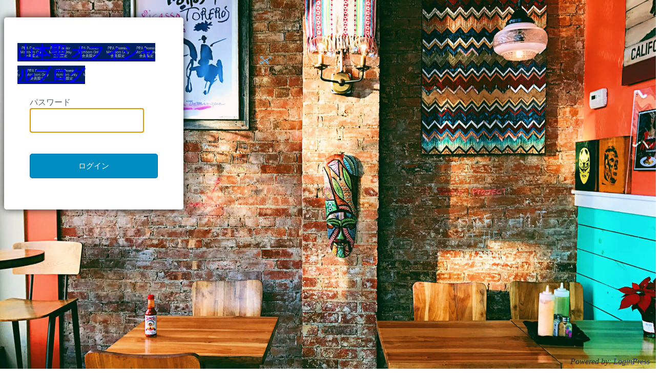

--- FILE ---
content_type: text/html; charset=UTF-8
request_url: https://sei-yamamoto.info/?password-protected=login&redirect_to=https%3A%2F%2Fsei-yamamoto.info%2Fmembers-only%2F
body_size: 6422
content:
<!DOCTYPE html>
<html xmlns="http://www.w3.org/1999/xhtml" lang="ja">
<head>

<meta http-equiv="Content-Type" content="text/html; charset=UTF-8" />
<title>山本聖 オフィシャルブログ</title>

<link rel='stylesheet' id='dashicons-css'  href='https://sei-yamamoto.info/wp/wp-includes/css/dashicons.min.css?ver=4.8.25' type='text/css' media='all' />
<link rel='stylesheet' id='buttons-css'  href='https://sei-yamamoto.info/wp/wp-includes/css/buttons.min.css?ver=4.8.25' type='text/css' media='all' />
<link rel='stylesheet' id='forms-css'  href='https://sei-yamamoto.info/wp/wp-admin/css/forms.min.css?ver=4.8.25' type='text/css' media='all' />
<link rel='stylesheet' id='l10n-css'  href='https://sei-yamamoto.info/wp/wp-admin/css/l10n.min.css?ver=4.8.25' type='text/css' media='all' />
<link rel='stylesheet' id='login-css'  href='https://sei-yamamoto.info/wp/wp-admin/css/login.min.css?ver=4.8.25' type='text/css' media='all' />

<style media="screen">
#login_error, .login .message, #loginform { margin-bottom: 20px; }
</style>

<link rel="icon" href="https://sei-yamamoto.info/wp/wp-content/uploads/2020/02/cropped-d6f3d008e232acb7907c54eaa7664a83-32x32.png" sizes="32x32" />
<link rel="icon" href="https://sei-yamamoto.info/wp/wp-content/uploads/2020/02/cropped-d6f3d008e232acb7907c54eaa7664a83-192x192.png" sizes="192x192" />
<link rel="apple-touch-icon-precomposed" href="https://sei-yamamoto.info/wp/wp-content/uploads/2020/02/cropped-d6f3d008e232acb7907c54eaa7664a83-180x180.png" />
<meta name="msapplication-TileImage" content="https://sei-yamamoto.info/wp/wp-content/uploads/2020/02/cropped-d6f3d008e232acb7907c54eaa7664a83-270x270.png" />
    <style>
    input[type=checkbox]:checked:before {
      content: '\f147';
      margin: -5px 0 0 -6px;
      color: #1e8cbe;
    }
  	</style>
    <style media="screen" id="loginpress-style">

    /*************************************************************
     * Plugin:      LoginPress - Customizing the WordPress Login.*
     * Description: LoginPress is the best Login Page Customizer *
     *              in WordPress which allows you to completely  *
     *              change the layout of login, register and     *
     *              forgot password forms.                       *
     * Author:      WPBrigade                                    *
     * visit:       https://wordpress.org/plugins/loginpress/    *
     *************************************************************/
    body.login {
      background-image: url(https://sei-yamamoto.info/wp/wp-content/plugins/loginpress/img/bg.jpg);
      /*background-color: #ddd5c3;*/
      background-repeat: no-repeat;
      background-position: center;
      background-size: cover;
      background-attachment: fixed;
    	display: table;
    	min-height: 100vh;
    	width: 100%;
    	padding: 0;
    }
    .header-wrapper{
    	/* display: table-row; */
    }
    #login{
    	margin-top: 2%;
    	background: #fff;
    	position: relative;
    	-webkit-border-radius: 5px;
    	-moz-border-radius: 5px;
    	-ms-border-radius: 5px;
    	-o-border-radius: 5px;
    	border-radius: 5px;
    	-webkit-box-shadow: 0 0 15px rgba(0,0,0,.8);
    	box-shadow: 0 0 15px rgba(0,0,0,.8);
      max-width: 350px;
    	padding: 26px 26px 6px 26px;
    	width: 100%;
    }
    .login form {
    	margin-top: 20px;
    	margin-left: 0;
    	padding: 0 24px 12px;
    	background: #fff;
    	-webkit-box-shadow: none;
    	box-shadow: none;
    }
    .login form .input, .login input[type="text"]{
    	height: 48px;
    	background: #fff;
    	-webkit-border-radius: 5px;
    	-moz-border-radius: 5px;
    	-ms-border-radius: 5px;
    	border-radius: 5px;
    	margin-bottom: 18px;
    	font: normal 15px "Roboto", sans-serif;
    	color: #7f7f7f;
    	border-color: #bdbdbd;
    	padding-left: 27px;
    	font-weight: normal;
    }
    #jetpack_protect_answer{
      padding-left: 0;
      text-align : center;
    }
    .login input[type="submit"] {
    	background: #fff;
    	color: #fff;
    	margin: 7px 0 7px;
    	height: 46px;
    	-webkit-border-radius: 5px;
    	-moz-border-radius: 5px;
    	-ms-border-radius: 5px;
    	border-radius: 5px;
    	font: normal 15px "Roboto", sans-serif;
    	color: #fff;
    	width: 100%;
	}
	.wp-core-ui.login .button-group.button-large .button,
	.wp-core-ui.login .button.button-large, .wp-core-ui.login .button-primary{
    	height: 46px;
    	line-height: 0;
    	background: #008ec2;
	}
	.wp-core-ui.login  .two-factor-email-resend .button{
		color: #444;
	}
    .login #nav {
    	text-align: center;
    }
    #login_error { display:block; }
    /*.message { display:none; }*/
    /*.custom-message {
    	-moz-border-radius:3px 3px 3px 3px;
    	border-style:solid;
    	border-width:1px;
    	margin:0 0 16px 8px;
    	padding:12px;
    }*/

    #backtoblog{
    	text-align: center;
    }
    .header-cell{
    	/* display: table-cell; */
    	height: 100px;
    }
    .loginHeaderMenu{
    	text-align: center;
    	position: relative;
    	z-index: 10;
    	list-style: none;
    	background: #333;

    }
    .loginHeaderMenu>ul>li{
    	display: inline-block;
    	vertical-align: top;
    	position: relative;
    	list-style: none;
    }
    .loginHeaderMenu>ul>li>a{
    	color: #fff;
    	text-transform: uppercase;
    	text-decoration: none;
    	font-size: 16px;
    	padding: 17px 20px;
    	display: inline-block;
    }
    .loginHeaderMenu>ul>li:hover>a{
    	background: #4CAF50;
    	color: #fff;
    }
    .loginHeaderMenu>ul>li>ul{
    	position: absolute;
    	width: 200px;
    	padding: 0;
    	top: 100%;
    	left: 0;
    	background: #fff;
    	list-style: none;
    	text-align: left;
    	border-radius: 0 0 5px 5px;
    	-webkit-box-shadow: 0px 5px 10px -1px rgba(0,0,0,0.31);
    	-moz-box-shadow: 0px 5px 10px -1px rgba(0,0,0,0.31);
    	box-shadow: 0px 5px 10px -1px rgba(0,0,0,0.31);
    	overflow: hidden;
    	opacity: 0;
    	visibility: hidden;
    }
    .loginHeaderMenu>ul>li:hover>ul{
    	opacity: 1;
    	visibility: visible;
    }
    .loginHeaderMenu>ul>li>ul>li{
    	font-size: 15px;
    	color: #333;
    }
    .loginHeaderMenu>ul>li>ul>li>a{
    	color: #333;
    	padding: 10px;
    	display: block;
    	text-decoration: none;
    }
    .loginHeaderMenu>ul>li>ul>li>a:hover {
    	background: rgba(51, 51, 51, 0.35);
    	color: #fff;
    }
    .login-wrapper{
    	display: table-row;
    }
    .login-cell{
    	display: table-cell;
    	vertical-align: middle;
    }
    .clear{
    	display: none;
    }
    .footer-wrapper{
    	/* display: table-footer-group; */
      position: -webkit-sticky;
      position: sticky;
      top: 100vh;
    }
    .footer-cont{

    	right: 0;
    	bottom: 0;
    	left: 0;
    	text-align: center;
    	/* display: table-cell; */
    	vertical-align: bottom;
    	/* height: 100px; */
    }
    .loginFooterMenu{
    	text-align: center;
    	background-color: rgba(0,0,0,.7);
    }
    .loginFooterMenu>ul{
    	display: inline-flex;
    }

    .loginFooterMenu>ul>li{
    	display: inline-block;
    	padding: 18px;
	}
	/* style two factor plugin */
	.login .backup-methods-wrap a, #login form p:not([class]){
		color: #555d66;
	}
	.login .backup-methods-wrap a:hover{
		color: #00a0d2;
	}
	/*End style two factor plugin */
    .loginFooterMenu>ul>li:focus{
    	outline: none;
    	border: 0;
    }
    .loginFooterMenu>ul>li>a:focus{
    	outline: none;
    	border: 0;
    }
    .loginFooterMenu>ul>li>a{
    	color: #fff;
    	text-transform: uppercase;
    	text-decoration: none;
    	font-size: 14px;
    }
    .loginHead {
    	width:100%;
    	text-align: center;
    	margin-top: 0;
    	margin-bottom: 20px;
    	padding: 13px 0 0;
    	position: relative;
    	margin: 0;
    }
    .loginHead p a {
  	  text-decoration: none;
    }
    .loginFooter {
    	display: table-footer-group;
    }
    .loginFooter p a {
    	display: inline-block;
    	margin: 0 5px;
    }
    .loginInner {
    	margin: 0 auto;
    	text-align: center;
    	margin-top: 20px;
    	margin-bottom: 0;
    	padding: 13px 0;
    	position: relative;
    }
    .copyRight{
    	text-align: center;
    	padding: 12px;
    	background-color: #efefef;
    }
    .loginpress-show-love{
      color: #222;
    }
    .loginpress-show-love a{
      color: #263466;
    }
    .loginpress-show-love a:hover{
      color: #4d5d95;
	}
    @media screen and (max-width: 767px) {
        #login{
            width: 300px;
        }
        .login form{
            padding-right: 0;
            padding-left: 0;
        }
        .login .loginpress-show-love{
            position: static;
            text-align: center;
            float: none;
            background: rgba(255,255,255, .5);
            margin-top: 11px;
            padding-bottom: 0;
            padding: 3px;
        }
    }

    </style>

  <style type="text/css">
*{
	box-sizing: border-box;
}

.login form input[type=checkbox]:focus{
	box-shadow: none;
    outline: none;
}
.login form .forgetmenot{
	float: none;
}
.login form .forgetmenot label{
	display:inline-block;
	margin: 0;
}
#login::after{
	    }

#login{
	  
  				}
html[dir="rtl"] .login form .input, html[dir="rtl"] .login input[type="text"]{
	margin-right: 0;
}
body.login #loginpress_video-background-wrapper{
				}
body.login #loginpress_video-background{
				
			object-fit: cover;
	
	}
body.login:after{
	  
  }
body.login {
	  
		background-image: url(http://sei-yamamoto.info/wp/wp-content/plugins/loginpress/img/gallery/img-6.jpg);
  
				  position: relative;
}
.login h1{
	}
.interim-login.login h1 a{
  	width: 84px;
	}

.login h1 a {
			background-image: url( http://sei-yamamoto.info/wp/wp-content/uploads/2022/10/b3e7048f669758426e8a085ce86ea12c.png )  !important;
						background-size: contain;
	
	
}

.wp-core-ui #login  .button-primary{
				}

.wp-core-ui #login  .button-primary:hover{
			}
.wp-core-ui #login .button-primary, .wp-core-ui #login .two-factor-email-resend .button, .wp-core-ui #login .wp-generate-pw{

	box-shadow: 0 0 0px rgba( 0,0,0,0.8 );  /* box-shadow: none; */
	height: auto;
	line-height: 20px;
	padding: 13px;
			float: none;
	width: 100%;
}
.wp-core-ui #login .wp-generate-pw{
	margin-bottom: 6px;
    margin-top: 10px;
	font: inherit;
		}
#loginform {
							}

#loginform input[type="text"], #loginform input[type="password"]{

box-shadow: 0 0 0px rgba( 0,0,0,0.8 );}

#registerform input[type="text"], #registerform input[type="password"], #registerform input[type="number"], #registerform input[type="email"] {
		box-shadow: 0 0 0px rgba( 0,0,0,0.8 );}

#lostpasswordform input[type="text"]{
		box-shadow: 0 0 0px rgba( 0,0,0,0.8 );}

#login {
		}

.login form .forgetmenot label {
	}

.login label {
		}

.login form .input, .login input[type="text"] {
				}

#lostpasswordform {
			  		}

#registerform {
  		}

#wfls-prompt-overlay {
	}

.login .custom-message {

    border-left: 4px solid #00a0d2;
  
	  background-color: #fff;
	
  padding: 12px;
  margin-left: 0;
  margin-bottom: 20px;
  -webkit-box-shadow: 0 1px 1px 0 rgba(0,0,0,.1);
  box-shadow: 0 1px 1px 0 rgba(0,0,0,.1);
}

.login #nav {
		}

.login #nav a, .login #nav{
			
}

.login form .forgetmenot label{
	}

.login input[type="submit"]{
			}

.login #nav a:hover{
	}

.login #backtoblog{
	}

.login .copyRight{
	}
/* .loginpress-show-love, .loginpress-show-love a{
		color: ;
	} */

.login .copyRight{
	}
.login #backtoblog a{
			}
.login #backtoblog{
	
}
.login #backtoblog a:hover{
	}

.loginHead {
	}

.loginHead p a {
		}

.loginHead p a:hover {
	}

.loginFooter p a {
	margin: 0 5px;
		}

.loginFooter p a:hover {
		}

.loginInner {
	}


.wp-core-ui .button-primary{
text-shadow: none;
}

/*input:-webkit-autofill{
  transition: all 100000s ease-in-out 0s !important;
  transition-property: background-color, color !important;
}*/
.copyRight{
	padding: 12px 170px;
}
.loginpress-show-love{
  float: right;
  font-style: italic;
  padding-right: 20px;
  padding-bottom: 10px;
  position: absolute;
  bottom: 3px;
  right: 0;
  z-index: 10;
}
.loginpress-show-love a{
  text-decoration: none;
}
.love-postion{
	left: 0;
	padding-left: 20px;
}
.header-cell{
	/* display: table-cell; */
	height: 100px;
}
.loginHeaderMenu{
	text-align: center;
	position: relative;
	z-index: 10;
	list-style: none;
	background: #333;

}
.loginHeaderMenu>ul>li{
	display: inline-block;
	vertical-align: top;
	position: relative;
	list-style: none;
}
.loginHeaderMenu>ul>li>a{
	color: #fff;
	text-transform: uppercase;
	text-decoration: none;
	font-size: 16px;
	padding: 17px 20px;
	display: inline-block;
}
.loginHeaderMenu>ul>li:hover>a{
	background: #4CAF50;
	color: #fff;
}
.loginHeaderMenu>ul>li>ul{
	position: absolute;
	width: 200px;
	padding: 0;
	top: 100%;
	left: 0;
	background: #fff;
	list-style: none;
	text-align: left;
	border-radius: 0 0 5px 5px;
	-webkit-box-shadow: 0px 5px 10px -1px rgba(0,0,0,0.31);
	-moz-box-shadow: 0px 5px 10px -1px rgba(0,0,0,0.31);
	box-shadow: 0px 5px 10px -1px rgba(0,0,0,0.31);
	overflow: hidden;
	opacity: 0;
	visibility: hidden;
}
.loginHeaderMenu>ul>li:hover>ul{
	opacity: 1;
	visibility: visible;
}
.loginHeaderMenu>ul>li>ul>li{
	font-size: 15px;
	color: #333;
}
.loginHeaderMenu>ul>li>ul>li>a{
	color: #333;
	padding: 10px;
	display: block;
	text-decoration: none;
}
.loginHeaderMenu>ul>li>ul>li>a:hover {
	background: rgba(51, 51, 51, 0.35);
	color: #fff;
}
.loginHeaderMenu>ul {
    flex-wrap: wrap;
    display: flex;
    justify-content: center;
}
.loginFooterMenu{
	text-align: center;
	background-color: rgba(0,0,0,.7);
}
.loginFooterMenu>ul{
	display: inline-flex;
}

.loginFooterMenu>ul>li{
	display: inline-block;
	padding: 18px;
}
.loginFooterMenu>ul>li:focus{
	outline: none;
	border: 0;
}
.loginFooterMenu>ul>li>a:focus{
	outline: none;
	border: 0;
}
.loginFooterMenu>ul>li>a{
	color: #fff;
	text-transform: uppercase;
	text-decoration: none;
	font-size: 14px;
}
.loginFooterMenu>ul {
    flex-wrap: wrap;
    display: flex;
    justify-content: center;
}
.loginpress-caps-lock{
	background: rgba(51, 56, 61, 0.9);
    color: #fff;
    display: none;
    font-size: 14px;
    width: 120px;
	padding: 5px 10px;
	line-height: 20px;
    position: absolute;
    left: calc(100% + 10px);
    top: 50%;
    transform: translateY(-50%);
    border-radius: 5px;
    -webkit-transition: all 0.3s ease-in-out;
    transition: all 0.3s ease-in-out;
    text-align: center;
    -webkit-box-shadow: 0 0 9px 0px rgba(0, 0, 0, 0.20);
    box-shadow: 0 0 9px 0px rgba(0, 0, 0, 0.20);
    margin-left: 5px;
    font-weight: normal;
	margin: 0;
	display: none;
}
.loginpress-caps-lock:before{
	content: '';
    width: 0;
    height: 0;
    border-style: solid;
    border-width: 5px 5px 5px 0;
    border-color: transparent rgba(51, 56, 61, 0.9) transparent transparent;
    position: absolute;
    top: 50%;
    right: 100%;
    margin-left: 0;
    margin-top: -5px;
    -webkit-transition: all 0.3s ease-in-out;
    transition: all 0.3s ease-in-out;
    z-index: 1;
}
.login form{
    overflow: visible;
		border: none;
}
#loginform .user-pass-fields input{
    margin-bottom: 0;
}
#loginform .user-pass-fields {
	margin-bottom: 18px;
	position: relative;
}
#login form p.submit{
	position: relative;
  clear: both;
}
input[type=checkbox]:checked::before{
	margin: -.35rem 0 0 -.375rem;
}
 /* LoginPress input field since 1.1.20 */
 /* .loginpress-input-wrap{
	 position: relative;
 }
.loginpres-input-field {
	transition: 0.4s;
}
.loginpres-input-field ~ .focus-border:before, .loginpres-input-field ~ .focus-border:after{
	content: "";
	position: absolute;
	top: 0;
	left: 50%;
	width: 0;
	height: 2px;
	background-color: #3399FF;
	transition: 0.4s;
	z-index: 999;
}
.loginpres-input-field ~ .focus-border:after{
	top: auto; bottom: 0;
}
.loginpres-input-field ~ .focus-border i:before, .loginpres-input-field ~ .focus-border i:after{
	content: "";
	position: absolute;
	top: 50%;
	left: 0;
	width: 2px;
	height: 0;
	background-color: #3399FF;
	transition: 0.6s;
}
.loginpres-input-field ~ .focus-border i:after{
	left: auto; right: 0;
}
.loginpres-input-field:focus ~ .focus-border:before, .loginpres-input-field:focus ~ .focus-border:after{
	left: 0;
	width: 100%;
	transition: 0.4s;
}
.loginpres-input-field:focus ~ .focus-border i:before, .loginpres-input-field:focus ~ .focus-border i:after{
	top: 0;
	height: 100%;
	transition: 0.6s;
} */
/* ! LoginPress input field since 1.1.20 */
@media screen and (max-width: 1239px) and (min-width: 768px){
	body.login #loginpress_video-background-wrapper{
			}
}
@media screen and (max-width: 767px) {
		.login h1 a {
				max-width: 100%;
				background-size: contain !important;
		}
    .copyRight{
    	padding: 12px;
	}
	.loginpress-caps-lock{
		left: auto;
		right: 0;
		top: 149%;
	}
	.loginpress-caps-lock:before{
		content: '';
		width: 0;
		height: 0;
		border-style: solid;
		border-width: 0 5px 5px 5px;
		border-color: transparent transparent rgba(51, 56, 61, 0.9) transparent;
		position: absolute;
		top: 0px;
		left: 5px;
		right: auto;
	}
	.loginpress-show-love{
		display: none !important;
	}
body.login #loginpress_video-background-wrapper{
				}
}
@media screen and (max-height: 700px) {
	.loginpress-show-love{
		display: none !important;
	}
}
/* The only rule that matters */
#loginpress_video-background {
/*  making the video fullscreen  */
  position: fixed !important ;
  right: 0 !important ;
  bottom: 0 !important ;
  width: 100% !important ;
  height: 100% !important ;
  z-index: -100 !important ;
}
body.login #login.login_tranparent,body.login  #login.login_tranparent #loginform{
	background: none !important;
}
body.login{
	display: flex;
	flex-direction: column;
}
body #login{
	margin-bottom: 0;
}
body.login label[for="authcode"]:after{
	display: none;
}
body.login label[for="authcode"]+input{
	padding-left: 15px;
}
</style>

<meta name='robots' content='noindex,follow' />
		<meta name="viewport" content="width=device-width" />
		
</head>
<body class="login login-password-protected login-action-password-protected-login wp-core-ui">

<div id="login">
	<h1 id="password-protected-logo"><a href="https://sei-yamamoto.info/" title="Premier Members Only（会員限定）">山本聖 オフィシャルブログ</a></h1>

		
	<form name="loginform" id="loginform" action="https://sei-yamamoto.info/?password-protected=login" method="post">
		<p>
			<label for="password_protected_pass">パスワード</label>
			<input type="password" name="password_protected_pwd" id="password_protected_pass" class="input" value="" size="20" tabindex="20" />
			</p>

		
		<p class="submit">
			<input type="submit" name="wp-submit" id="wp-submit" class="button button-primary button-large" value="ログイン" tabindex="100" />
			<input type="hidden" name="password_protected_cookie_test" value="1" />
			<input type="hidden" name="password-protected" value="login" />
			<input type="hidden" name="redirect_to" value="https://sei-yamamoto.info/members-only/" />
		</p>
	</form>

	
</div>

<script>
try{document.getElementById('password_protected_pass').focus();}catch(e){}
if(typeof wpOnload=='function')wpOnload();
</script>

<div class="loginpress-show-love">Powered by: <a href="https://wpbrigade.com" target="_blank">LoginPress</a></div><div class="footer-wrapper"><div class="footer-cont"></div></div>
<script>

document.addEventListener( 'DOMContentLoaded', function() {
    if (navigator.userAgent.indexOf("Firefox") != -1) {
      var body = document.body;
      body.classList.add("firefox");
    }
    // your code goes here
    if ( document.getElementById('user_pass') ) {
      var loginpress_user_pass = document.getElementById('user_pass');
      var loginpress_wrapper   = document.createElement('div');
      loginpress_wrapper.classList.add('user-pass-fields');
      // insert wrapper before el in the DOM tree
      user_pass.parentNode.insertBefore(loginpress_wrapper, loginpress_user_pass);

      // move el into wrapper
      loginpress_wrapper.appendChild(loginpress_user_pass);
      var loginpress_user_ps  = document.getElementsByClassName('user-pass-fields');
      var loginpress_node     = document.createElement("div");
      loginpress_node.classList.add('loginpress-caps-lock');
      var loginpress_textnode = document.createTextNode('Caps Lock is on');
      loginpress_node.appendChild(loginpress_textnode);
      loginpress_user_ps[0].appendChild(loginpress_node);
    }

  }, false );
  window.onload = function(e) {

    var capsLock      = 'off';
    var passwordField = document.getElementById("user_pass");
    if ( passwordField ) {
      passwordField.onkeydown = function(e) {
        var el   = this;
        var caps = event.getModifierState && event.getModifierState( 'CapsLock' );
        if ( caps ) {

          capsLock = 'on';
          el.nextElementSibling.style.display = "block";
        } else {

          capsLock = 'off';
          el.nextElementSibling.style.display = "none";
        }
      };

      passwordField.onblur = function(e) {

        var el = this;
        el.nextElementSibling.style.display = "none";
      };

      passwordField.onfocus = function(e) {

        var el = this;
        if ( capsLock == 'on' ) {

          el.nextElementSibling.style.display = "block";
        }else{

          el.nextElementSibling.style.display = "none";
        }
      };
    }


    // if ( document.getElementById("loginform") ) {
    //   document.getElementById("loginform").addEventListener( "submit", _LoginPressFormSubmitLoader );
    // }
    // if ( document.getElementById("registerform") ) {
    //   document.getElementById("registerform").addEventListener( "submit", _LoginPressFormSubmitLoader );
    // }
    // if ( document.getElementById("lostpasswordform") ) {
    //   document.getElementById("lostpasswordform").addEventListener( "submit", _LoginPressFormSubmitLoader );
    // }


    function _LoginPressFormSubmitLoader() {

      var subButton = document.getElementsByClassName("submit");
      var myButton  = document.getElementById("wp-submit");
      var image     = document.createElement("img");

      myButton.setAttribute('disabled', 'disabled');
      image.setAttribute( "src", "https://sei-yamamoto.info/wp/wp-admin/images/loading.gif" );
      image.setAttribute( "width", "20" );
      image.setAttribute( "height", "20" );
      image.setAttribute( "alt", "Login Loader" );
      image.setAttribute( "style", "display: block;margin: 0 auto;position: absolute;top: 50%;left: 50%;transform: translate(-50%, -50%);" );
      subButton[0].appendChild(image);
    }
    if(jQuery('.login-container').length==0){
        jQuery('.language-switcher').appendTo(jQuery('#login'));
    }else{
        jQuery('.language-switcher').appendTo(jQuery('.login-container'));
    }
  };

  </script>
<link rel='stylesheet' id='mailpoet_public-css'  href='https://sei-yamamoto.info/wp/wp-content/plugins/mailpoet/assets/css/public.cae357df.css?ver=4.8.25' type='text/css' media='all' />
<link rel='stylesheet' id='jetpack_css-css'  href='https://sei-yamamoto.info/wp/wp-content/plugins/jetpack/css/jetpack.css?ver=5.3.4' type='text/css' media='all' />
<script type='text/javascript' src='https://sei-yamamoto.info/wp/wp-content/plugins/mailpoet/assets/js/vendor.17b09b6c.js?ver=3.0.9'></script>
<script type='text/javascript'>
/* <![CDATA[ */
var MailPoetForm = {"ajax_url":"https:\/\/sei-yamamoto.info\/wp\/wp-admin\/admin-ajax.php","is_rtl":""};
/* ]]> */
</script>
<script type='text/javascript' src='https://sei-yamamoto.info/wp/wp-content/plugins/mailpoet/assets/js/public.8173fe64.js?ver=3.0.9'></script>
<script type='text/javascript'>
function initMailpoetTranslation() {
  if(typeof MailPoet !== 'undefined') {
    MailPoet.I18n.add('ajaxFailedErrorMessage', 'An error has happened while performing a request, please try again later.')
  } else {
    setTimeout(initMailpoetTranslation, 250);
  }
}
setTimeout(initMailpoetTranslation, 250);
</script>

<div class="clear"></div>


</body>
</html>


--- FILE ---
content_type: application/javascript
request_url: https://sei-yamamoto.info/wp/wp-content/plugins/mailpoet/assets/js/vendor.17b09b6c.js?ver=3.0.9
body_size: 39068
content:
/******/ (function(modules) { // webpackBootstrap
/******/ 	// install a JSONP callback for chunk loading
/******/ 	var parentJsonpFunction = window["webpackJsonp"];
/******/ 	window["webpackJsonp"] = function webpackJsonpCallback(chunkIds, moreModules) {
/******/ 		// add "moreModules" to the modules object,
/******/ 		// then flag all "chunkIds" as loaded and fire callback
/******/ 		var moduleId, chunkId, i = 0, callbacks = [];
/******/ 		for(;i < chunkIds.length; i++) {
/******/ 			chunkId = chunkIds[i];
/******/ 			if(installedChunks[chunkId])
/******/ 				callbacks.push.apply(callbacks, installedChunks[chunkId]);
/******/ 			installedChunks[chunkId] = 0;
/******/ 		}
/******/ 		for(moduleId in moreModules) {
/******/ 			modules[moduleId] = moreModules[moduleId];
/******/ 		}
/******/ 		if(parentJsonpFunction) parentJsonpFunction(chunkIds, moreModules);
/******/ 		while(callbacks.length)
/******/ 			callbacks.shift().call(null, __webpack_require__);
/******/ 		if(moreModules[0]) {
/******/ 			installedModules[0] = 0;
/******/ 			return __webpack_require__(0);
/******/ 		}
/******/ 	};

/******/ 	// The module cache
/******/ 	var installedModules = {};

/******/ 	// object to store loaded and loading chunks
/******/ 	// "0" means "already loaded"
/******/ 	// Array means "loading", array contains callbacks
/******/ 	var installedChunks = {
/******/ 		5:0
/******/ 	};

/******/ 	// The require function
/******/ 	function __webpack_require__(moduleId) {

/******/ 		// Check if module is in cache
/******/ 		if(installedModules[moduleId])
/******/ 			return installedModules[moduleId].exports;

/******/ 		// Create a new module (and put it into the cache)
/******/ 		var module = installedModules[moduleId] = {
/******/ 			exports: {},
/******/ 			id: moduleId,
/******/ 			loaded: false
/******/ 		};

/******/ 		// Execute the module function
/******/ 		modules[moduleId].call(module.exports, module, module.exports, __webpack_require__);

/******/ 		// Flag the module as loaded
/******/ 		module.loaded = true;

/******/ 		// Return the exports of the module
/******/ 		return module.exports;
/******/ 	}

/******/ 	// This file contains only the entry chunk.
/******/ 	// The chunk loading function for additional chunks
/******/ 	__webpack_require__.e = function requireEnsure(chunkId, callback) {
/******/ 		// "0" is the signal for "already loaded"
/******/ 		if(installedChunks[chunkId] === 0)
/******/ 			return callback.call(null, __webpack_require__);

/******/ 		// an array means "currently loading".
/******/ 		if(installedChunks[chunkId] !== undefined) {
/******/ 			installedChunks[chunkId].push(callback);
/******/ 		} else {
/******/ 			// start chunk loading
/******/ 			installedChunks[chunkId] = [callback];
/******/ 			var head = document.getElementsByTagName('head')[0];
/******/ 			var script = document.createElement('script');
/******/ 			script.type = 'text/javascript';
/******/ 			script.charset = 'utf-8';
/******/ 			script.async = true;

/******/ 			script.src = __webpack_require__.p + "" + ({"0":"admin","1":"admin_vendor","2":"form_editor","3":"mailpoet","4":"newsletter_editor"}[chunkId]||chunkId) + "." + {"0":"912a26a8","1":"66f57ed3","2":"612beb34","3":"3dd11c86","4":"c4722da5"}[chunkId] + ".chunk.js";
/******/ 			head.appendChild(script);
/******/ 		}
/******/ 	};

/******/ 	// expose the modules object (__webpack_modules__)
/******/ 	__webpack_require__.m = modules;

/******/ 	// expose the module cache
/******/ 	__webpack_require__.c = installedModules;

/******/ 	// __webpack_public_path__
/******/ 	__webpack_require__.p = "";

/******/ 	// Load entry module and return exports
/******/ 	return __webpack_require__(0);
/******/ })
/************************************************************************/
/******/ ({

/***/ 0:
/***/ function(module, exports, __webpack_require__) {

	__webpack_require__(551);
	__webpack_require__(614);
	module.exports = __webpack_require__(429);


/***/ },

/***/ 614:
/***/ function(module, exports, __webpack_require__) {

	var __WEBPACK_AMD_DEFINE_ARRAY__, __WEBPACK_AMD_DEFINE_RESULT__;!(__WEBPACK_AMD_DEFINE_ARRAY__ = [__webpack_require__(551)], __WEBPACK_AMD_DEFINE_RESULT__ = function (Handlebars) {
	  // Handlebars helpers
	  Handlebars.registerHelper('concat', function () {
	    var size = (arguments.length - 1);
	    var output = '';
	    var i;
	    for (i = 0; i < size; i++) {
	      output += arguments[i];
	    }
	    return output;
	  });

	  Handlebars.registerHelper('number_format', function (value) {
	    return Number(value).toLocaleString();
	  });
	  Handlebars.registerHelper('date_format', function (timestamp, block) {
	    var f;
	    if (window.moment) {
	      if (timestamp === undefined || isNaN(timestamp) || timestamp <= 0) {
	        return;
	      }

	      // set date format
	      f = block.hash.format || 'MMM Do, YYYY';
	      // check if we passed a timestamp
	      if (parseInt(timestamp, 10) == timestamp) {
	        return window.moment.unix(timestamp).format(f);
	      } else {
	        return window.moment.utc(timestamp).format(f);
	      }
	    } else {
	      return timestamp;
	    }
	  });

	  Handlebars.registerHelper('cycle', function (value, block) {
	    var values = value.split(' ');
	    return values[block.data.index % (values.length + 1)];
	  });

	  Handlebars.registerHelper('ifCond', function (v1, operator, v2, options) {
	    switch (operator) {
	      case '==':
	        return (v1 == v2) ? options.fn(this) : options.inverse(this);
	      case '===':
	        return (v1 === v2) ? options.fn(this) : options.inverse(this);
	      case '!=':
	        return (v1 != v2) ? options.fn(this) : options.inverse(this);
	      case '!==':
	        return (v1 !== v2) ? options.fn(this) : options.inverse(this);
	      case '<':
	        return (v1 < v2) ? options.fn(this) : options.inverse(this);
	      case '<=':
	        return (v1 <= v2) ? options.fn(this) : options.inverse(this);
	      case '>':
	        return (v1 > v2) ? options.fn(this) : options.inverse(this);
	      case '>=':
	        return (v1 >= v2) ? options.fn(this) : options.inverse(this);
	      case '&&':
	        return (v1 && v2) ? options.fn(this) : options.inverse(this);
	      case '||':
	        return (v1 || v2) ? options.fn(this) : options.inverse(this);
	      case 'in':
	        return (v2.indexOf(v1) !== -1) ? options.fn(this) : options.inverse(this);
	      default:
	        return options.inverse(this);
	    }
	  });

	  Handlebars.registerHelper('nl2br', function (value) {
	    return value.gsub('\n', '<br />');
	  });

	  Handlebars.registerHelper('json_encode', function (value) {
	    return JSON.stringify(value);
	  });

	  Handlebars.registerHelper('json_decode', function (value) {
	    return JSON.parse(value);
	  });
	  Handlebars.registerHelper('url', function (value) {
	    var url = window.location.protocol + '//' + window.location.host + window.location.pathname;

	    return url + value;
	  });
	  Handlebars.registerHelper('emailFromMailto', function (value) {
	    var mailtoMatchingRegex = /^mailto\:/i;
	    if (typeof value === 'string' && value.match(mailtoMatchingRegex)) {
	      return value.replace(mailtoMatchingRegex, '');
	    } else {
	      return value;
	    }
	  });
	  Handlebars.registerHelper('lookup', function (obj, field) {
	    return obj && obj[field];
	  });


	  Handlebars.registerHelper('rsa_key', function (value) {
	    var lines;
	    // extract all lines into an array
	    if (value === undefined) return '';

	    lines = value.trim().split('\n');

	      // remove header & footer
	    lines.shift();
	    lines.pop();

	      // return concatenated lines
	    return lines.join('');
	  });

	  Handlebars.registerHelper('trim', function (value) {
	    if (value === null || value === undefined) return '';
	    return value.trim();
	  });

	  /**
	   * {{ellipsis}}
	   * From: https://github.com/assemble/handlebars-helpers
	   * @author: Jon Schlinkert <http://github.com/jonschlinkert>
	   * Truncate the input string and removes all HTML tags
	   * @param  {String} str      The input string.
	   * @param  {Number} limit    The number of characters to limit the string.
	   * @param  {String} append   The string to append if charaters are omitted.
	   * @return {String}          The truncated string.
	   */
	  Handlebars.registerHelper('ellipsis', function (str, limit, append) {
	    var strAppend = append;
	    var sanitized = str.replace(/(<([^>]+)>)/g, '');
	    if (strAppend === undefined) {
	      strAppend = '';
	    }
	    if (sanitized.length > limit) {
	      return sanitized.substr(0, limit - strAppend.length) + strAppend;
	    } else {
	      return sanitized;
	    }
	  });

	  Handlebars.registerHelper('getNumber', function (string) {
	    return parseInt(string, 10);
	  });

	  Handlebars.registerHelper('fontWithFallback', function (font) {
	    switch (font) {
	      case 'Arial': return new Handlebars.SafeString("Arial, 'Helvetica Neue', Helvetica, sans-serif");
	      case 'Comic Sans MS': return new Handlebars.SafeString("'Comic Sans MS', 'Marker Felt-Thin', Arial, sans-serif");
	      case 'Courier New': return new Handlebars.SafeString("'Courier New', Courier, 'Lucida Sans Typewriter', 'Lucida Typewriter', monospace");
	      case 'Georgia': return new Handlebars.SafeString("Georgia, Times, 'Times New Roman', serif");
	      case 'Lucida': return new Handlebars.SafeString("'Lucida Sans Unicode', 'Lucida Grande', sans-serif");
	      case 'Tahoma': return new Handlebars.SafeString('Tahoma, Verdana, Segoe, sans-serif');
	      case 'Times New Roman': return new Handlebars.SafeString("'Times New Roman', Times, Baskerville, Georgia, serif");
	      case 'Trebuchet MS': return new Handlebars.SafeString("'Trebuchet MS', 'Lucida Grande', 'Lucida Sans Unicode', 'Lucida Sans', Tahoma, sans-serif");
	      case 'Verdana': return new Handlebars.SafeString('Verdana, Geneva, sans-serif');
	      default: return font;
	    }
	  });

	  window.Handlebars = Handlebars;
	}.apply(exports, __WEBPACK_AMD_DEFINE_ARRAY__), __WEBPACK_AMD_DEFINE_RESULT__ !== undefined && (module.exports = __WEBPACK_AMD_DEFINE_RESULT__));


/***/ },

/***/ 429:
/***/ function(module, exports, __webpack_require__) {

	/* WEBPACK VAR INJECTION */(function(global) {if(!global["MailPoetLib"]) global["MailPoetLib"] = {};
	module.exports = global["MailPoetLib"]["Hooks"] = __webpack_require__(430);
	/* WEBPACK VAR INJECTION */}.call(exports, (function() { return this; }())))

/***/ },

/***/ 430:
/***/ function(module, exports) {

	( function( window, undefined ) {
		'use strict';

		/**
		 * Handles managing all events for whatever you plug it into. Priorities for hooks are based on lowest to highest in
		 * that, lowest priority hooks are fired first.
		 */
		var EventManager = function() {
			var slice = Array.prototype.slice;
			
			/**
			 * Maintain a reference to the object scope so our public methods never get confusing.
			 */
			var MethodsAvailable = {
				removeFilter : removeFilter,
				applyFilters : applyFilters,
				addFilter : addFilter,
				removeAction : removeAction,
				doAction : doAction,
				addAction : addAction
			};

			/**
			 * Contains the hooks that get registered with this EventManager. The array for storage utilizes a "flat"
			 * object literal such that looking up the hook utilizes the native object literal hash.
			 */
			var STORAGE = {
				actions : {},
				filters : {}
			};

			/**
			 * Adds an action to the event manager.
			 *
			 * @param action Must contain namespace.identifier
			 * @param callback Must be a valid callback function before this action is added
			 * @param [priority=10] Used to control when the function is executed in relation to other callbacks bound to the same hook
			 * @param [context] Supply a value to be used for this
			 */
			function addAction( action, callback, priority, context ) {
				if( typeof action === 'string' && typeof callback === 'function' ) {
					priority = parseInt( ( priority || 10 ), 10 );
					_addHook( 'actions', action, callback, priority, context );
				}

				return MethodsAvailable;
			}

			/**
			 * Performs an action if it exists. You can pass as many arguments as you want to this function; the only rule is
			 * that the first argument must always be the action.
			 */
			function doAction( /* action, arg1, arg2, ... */ ) {
				var args = slice.call( arguments );
				var action = args.shift();

				if( typeof action === 'string' ) {
					_runHook( 'actions', action, args );
				}

				return MethodsAvailable;
			}

			/**
			 * Removes the specified action if it contains a namespace.identifier & exists.
			 *
			 * @param action The action to remove
			 * @param [callback] Callback function to remove
			 */
			function removeAction( action, callback ) {
				if( typeof action === 'string' ) {
					_removeHook( 'actions', action, callback );
				}

				return MethodsAvailable;
			}

			/**
			 * Adds a filter to the event manager.
			 *
			 * @param filter Must contain namespace.identifier
			 * @param callback Must be a valid callback function before this action is added
			 * @param [priority=10] Used to control when the function is executed in relation to other callbacks bound to the same hook
			 * @param [context] Supply a value to be used for this
			 */
			function addFilter( filter, callback, priority, context ) {
				if( typeof filter === 'string' && typeof callback === 'function' ) {
					priority = parseInt( ( priority || 10 ), 10 );
					_addHook( 'filters', filter, callback, priority, context );
				}

				return MethodsAvailable;
			}

			/**
			 * Performs a filter if it exists. You should only ever pass 1 argument to be filtered. The only rule is that
			 * the first argument must always be the filter.
			 */
			function applyFilters( /* filter, filtered arg, arg2, ... */ ) {
				var args = slice.call( arguments );
				var filter = args.shift();

				if( typeof filter === 'string' ) {
					return _runHook( 'filters', filter, args );
				}

				return MethodsAvailable;
			}

			/**
			 * Removes the specified filter if it contains a namespace.identifier & exists.
			 *
			 * @param filter The action to remove
			 * @param [callback] Callback function to remove
			 */
			function removeFilter( filter, callback ) {
				if( typeof filter === 'string') {
					_removeHook( 'filters', filter, callback );
				}

				return MethodsAvailable;
			}

			/**
			 * Removes the specified hook by resetting the value of it.
			 *
			 * @param type Type of hook, either 'actions' or 'filters'
			 * @param hook The hook (namespace.identifier) to remove
			 * @private
			 */
			function _removeHook( type, hook, callback, context ) {
				var handlers, handler, i;
				
				if ( !STORAGE[ type ][ hook ] ) {
					return;
				}
				if ( !callback ) {
					STORAGE[ type ][ hook ] = [];
				} else {
					handlers = STORAGE[ type ][ hook ];
					if ( !context ) {
						for ( i = handlers.length; i--; ) {
							if ( handlers[i].callback === callback ) {
								handlers.splice( i, 1 );
							}
						}
					}
					else {
						for ( i = handlers.length; i--; ) {
							handler = handlers[i];
							if ( handler.callback === callback && handler.context === context) {
								handlers.splice( i, 1 );
							}
						}
					}
				}
			}

			/**
			 * Adds the hook to the appropriate storage container
			 *
			 * @param type 'actions' or 'filters'
			 * @param hook The hook (namespace.identifier) to add to our event manager
			 * @param callback The function that will be called when the hook is executed.
			 * @param priority The priority of this hook. Must be an integer.
			 * @param [context] A value to be used for this
			 * @private
			 */
			function _addHook( type, hook, callback, priority, context ) {
				var hookObject = {
					callback : callback,
					priority : priority,
					context : context
				};

				// Utilize 'prop itself' : http://jsperf.com/hasownproperty-vs-in-vs-undefined/19
				var hooks = STORAGE[ type ][ hook ];
				if( hooks ) {
					hooks.push( hookObject );
					hooks = _hookInsertSort( hooks );
				}
				else {
					hooks = [ hookObject ];
				}

				STORAGE[ type ][ hook ] = hooks;
			}

			/**
			 * Use an insert sort for keeping our hooks organized based on priority. This function is ridiculously faster
			 * than bubble sort, etc: http://jsperf.com/javascript-sort
			 *
			 * @param hooks The custom array containing all of the appropriate hooks to perform an insert sort on.
			 * @private
			 */
			function _hookInsertSort( hooks ) {
				var tmpHook, j, prevHook;
				for( var i = 1, len = hooks.length; i < len; i++ ) {
					tmpHook = hooks[ i ];
					j = i;
					while( ( prevHook = hooks[ j - 1 ] ) &&  prevHook.priority > tmpHook.priority ) {
						hooks[ j ] = hooks[ j - 1 ];
						--j;
					}
					hooks[ j ] = tmpHook;
				}

				return hooks;
			}

			/**
			 * Runs the specified hook. If it is an action, the value is not modified but if it is a filter, it is.
			 *
			 * @param type 'actions' or 'filters'
			 * @param hook The hook ( namespace.identifier ) to be ran.
			 * @param args Arguments to pass to the action/filter. If it's a filter, args is actually a single parameter.
			 * @private
			 */
			function _runHook( type, hook, args ) {
				var handlers = STORAGE[ type ][ hook ], i, len;
				
				if ( !handlers ) {
					return (type === 'filters') ? args[0] : false;
				}

				len = handlers.length;
				if ( type === 'filters' ) {
					for ( i = 0; i < len; i++ ) {
						args[ 0 ] = handlers[ i ].callback.apply( handlers[ i ].context, args );
					}
				} else {
					for ( i = 0; i < len; i++ ) {
						handlers[ i ].callback.apply( handlers[ i ].context, args );
					}
				}

				return ( type === 'filters' ) ? args[ 0 ] : true;
			}

			// return all of the publicly available methods
			return MethodsAvailable;

		};
		
		window.wp = window.wp || {};
		window.wp.hooks = window.wp.hooks || new EventManager();

	} )( window );


	/*** EXPORTS FROM exports-loader ***/
	module.exports = wp.hooks;

/***/ },

/***/ 551:
/***/ function(module, exports, __webpack_require__) {

	/*!

	 handlebars v3.0.3

	Copyright (C) 2011-2014 by Yehuda Katz

	Permission is hereby granted, free of charge, to any person obtaining a copy
	of this software and associated documentation files (the "Software"), to deal
	in the Software without restriction, including without limitation the rights
	to use, copy, modify, merge, publish, distribute, sublicense, and/or sell
	copies of the Software, and to permit persons to whom the Software is
	furnished to do so, subject to the following conditions:

	The above copyright notice and this permission notice shall be included in
	all copies or substantial portions of the Software.

	THE SOFTWARE IS PROVIDED "AS IS", WITHOUT WARRANTY OF ANY KIND, EXPRESS OR
	IMPLIED, INCLUDING BUT NOT LIMITED TO THE WARRANTIES OF MERCHANTABILITY,
	FITNESS FOR A PARTICULAR PURPOSE AND NONINFRINGEMENT. IN NO EVENT SHALL THE
	AUTHORS OR COPYRIGHT HOLDERS BE LIABLE FOR ANY CLAIM, DAMAGES OR OTHER
	LIABILITY, WHETHER IN AN ACTION OF CONTRACT, TORT OR OTHERWISE, ARISING FROM,
	OUT OF OR IN CONNECTION WITH THE SOFTWARE OR THE USE OR OTHER DEALINGS IN
	THE SOFTWARE.

	@license
	*/
	(function webpackUniversalModuleDefinition(root, factory) {
		if(true)
			module.exports = factory();
		else if(typeof define === 'function' && define.amd)
			define(factory);
		else if(typeof exports === 'object')
			exports["Handlebars"] = factory();
		else
			root["Handlebars"] = factory();
	})(this, function() {
	return /******/ (function(modules) { // webpackBootstrap
	/******/ 	// The module cache
	/******/ 	var installedModules = {};

	/******/ 	// The require function
	/******/ 	function __webpack_require__(moduleId) {

	/******/ 		// Check if module is in cache
	/******/ 		if(installedModules[moduleId])
	/******/ 			return installedModules[moduleId].exports;

	/******/ 		// Create a new module (and put it into the cache)
	/******/ 		var module = installedModules[moduleId] = {
	/******/ 			exports: {},
	/******/ 			id: moduleId,
	/******/ 			loaded: false
	/******/ 		};

	/******/ 		// Execute the module function
	/******/ 		modules[moduleId].call(module.exports, module, module.exports, __webpack_require__);

	/******/ 		// Flag the module as loaded
	/******/ 		module.loaded = true;

	/******/ 		// Return the exports of the module
	/******/ 		return module.exports;
	/******/ 	}


	/******/ 	// expose the modules object (__webpack_modules__)
	/******/ 	__webpack_require__.m = modules;

	/******/ 	// expose the module cache
	/******/ 	__webpack_require__.c = installedModules;

	/******/ 	// __webpack_public_path__
	/******/ 	__webpack_require__.p = "";

	/******/ 	// Load entry module and return exports
	/******/ 	return __webpack_require__(0);
	/******/ })
	/************************************************************************/
	/******/ ([
	/* 0 */
	/***/ function(module, exports, __webpack_require__) {

		'use strict';

		var _interopRequireWildcard = __webpack_require__(8)['default'];

		exports.__esModule = true;

		var _runtime = __webpack_require__(1);

		var _runtime2 = _interopRequireWildcard(_runtime);

		// Compiler imports

		var _AST = __webpack_require__(2);

		var _AST2 = _interopRequireWildcard(_AST);

		var _Parser$parse = __webpack_require__(3);

		var _Compiler$compile$precompile = __webpack_require__(4);

		var _JavaScriptCompiler = __webpack_require__(5);

		var _JavaScriptCompiler2 = _interopRequireWildcard(_JavaScriptCompiler);

		var _Visitor = __webpack_require__(6);

		var _Visitor2 = _interopRequireWildcard(_Visitor);

		var _noConflict = __webpack_require__(7);

		var _noConflict2 = _interopRequireWildcard(_noConflict);

		var _create = _runtime2['default'].create;
		function create() {
		  var hb = _create();

		  hb.compile = function (input, options) {
		    return _Compiler$compile$precompile.compile(input, options, hb);
		  };
		  hb.precompile = function (input, options) {
		    return _Compiler$compile$precompile.precompile(input, options, hb);
		  };

		  hb.AST = _AST2['default'];
		  hb.Compiler = _Compiler$compile$precompile.Compiler;
		  hb.JavaScriptCompiler = _JavaScriptCompiler2['default'];
		  hb.Parser = _Parser$parse.parser;
		  hb.parse = _Parser$parse.parse;

		  return hb;
		}

		var inst = create();
		inst.create = create;

		_noConflict2['default'](inst);

		inst.Visitor = _Visitor2['default'];

		inst['default'] = inst;

		exports['default'] = inst;
		module.exports = exports['default'];

	/***/ },
	/* 1 */
	/***/ function(module, exports, __webpack_require__) {

		'use strict';

		var _interopRequireWildcard = __webpack_require__(8)['default'];

		exports.__esModule = true;

		var _import = __webpack_require__(9);

		var base = _interopRequireWildcard(_import);

		// Each of these augment the Handlebars object. No need to setup here.
		// (This is done to easily share code between commonjs and browse envs)

		var _SafeString = __webpack_require__(10);

		var _SafeString2 = _interopRequireWildcard(_SafeString);

		var _Exception = __webpack_require__(11);

		var _Exception2 = _interopRequireWildcard(_Exception);

		var _import2 = __webpack_require__(12);

		var Utils = _interopRequireWildcard(_import2);

		var _import3 = __webpack_require__(13);

		var runtime = _interopRequireWildcard(_import3);

		var _noConflict = __webpack_require__(7);

		var _noConflict2 = _interopRequireWildcard(_noConflict);

		// For compatibility and usage outside of module systems, make the Handlebars object a namespace
		function create() {
		  var hb = new base.HandlebarsEnvironment();

		  Utils.extend(hb, base);
		  hb.SafeString = _SafeString2['default'];
		  hb.Exception = _Exception2['default'];
		  hb.Utils = Utils;
		  hb.escapeExpression = Utils.escapeExpression;

		  hb.VM = runtime;
		  hb.template = function (spec) {
		    return runtime.template(spec, hb);
		  };

		  return hb;
		}

		var inst = create();
		inst.create = create;

		_noConflict2['default'](inst);

		inst['default'] = inst;

		exports['default'] = inst;
		module.exports = exports['default'];

	/***/ },
	/* 2 */
	/***/ function(module, exports, __webpack_require__) {

		'use strict';

		exports.__esModule = true;
		var AST = {
		  Program: function Program(statements, blockParams, strip, locInfo) {
		    this.loc = locInfo;
		    this.type = 'Program';
		    this.body = statements;

		    this.blockParams = blockParams;
		    this.strip = strip;
		  },

		  MustacheStatement: function MustacheStatement(path, params, hash, escaped, strip, locInfo) {
		    this.loc = locInfo;
		    this.type = 'MustacheStatement';

		    this.path = path;
		    this.params = params || [];
		    this.hash = hash;
		    this.escaped = escaped;

		    this.strip = strip;
		  },

		  BlockStatement: function BlockStatement(path, params, hash, program, inverse, openStrip, inverseStrip, closeStrip, locInfo) {
		    this.loc = locInfo;
		    this.type = 'BlockStatement';

		    this.path = path;
		    this.params = params || [];
		    this.hash = hash;
		    this.program = program;
		    this.inverse = inverse;

		    this.openStrip = openStrip;
		    this.inverseStrip = inverseStrip;
		    this.closeStrip = closeStrip;
		  },

		  PartialStatement: function PartialStatement(name, params, hash, strip, locInfo) {
		    this.loc = locInfo;
		    this.type = 'PartialStatement';

		    this.name = name;
		    this.params = params || [];
		    this.hash = hash;

		    this.indent = '';
		    this.strip = strip;
		  },

		  ContentStatement: function ContentStatement(string, locInfo) {
		    this.loc = locInfo;
		    this.type = 'ContentStatement';
		    this.original = this.value = string;
		  },

		  CommentStatement: function CommentStatement(comment, strip, locInfo) {
		    this.loc = locInfo;
		    this.type = 'CommentStatement';
		    this.value = comment;

		    this.strip = strip;
		  },

		  SubExpression: function SubExpression(path, params, hash, locInfo) {
		    this.loc = locInfo;

		    this.type = 'SubExpression';
		    this.path = path;
		    this.params = params || [];
		    this.hash = hash;
		  },

		  PathExpression: function PathExpression(data, depth, parts, original, locInfo) {
		    this.loc = locInfo;
		    this.type = 'PathExpression';

		    this.data = data;
		    this.original = original;
		    this.parts = parts;
		    this.depth = depth;
		  },

		  StringLiteral: function StringLiteral(string, locInfo) {
		    this.loc = locInfo;
		    this.type = 'StringLiteral';
		    this.original = this.value = string;
		  },

		  NumberLiteral: function NumberLiteral(number, locInfo) {
		    this.loc = locInfo;
		    this.type = 'NumberLiteral';
		    this.original = this.value = Number(number);
		  },

		  BooleanLiteral: function BooleanLiteral(bool, locInfo) {
		    this.loc = locInfo;
		    this.type = 'BooleanLiteral';
		    this.original = this.value = bool === 'true';
		  },

		  UndefinedLiteral: function UndefinedLiteral(locInfo) {
		    this.loc = locInfo;
		    this.type = 'UndefinedLiteral';
		    this.original = this.value = undefined;
		  },

		  NullLiteral: function NullLiteral(locInfo) {
		    this.loc = locInfo;
		    this.type = 'NullLiteral';
		    this.original = this.value = null;
		  },

		  Hash: function Hash(pairs, locInfo) {
		    this.loc = locInfo;
		    this.type = 'Hash';
		    this.pairs = pairs;
		  },
		  HashPair: function HashPair(key, value, locInfo) {
		    this.loc = locInfo;
		    this.type = 'HashPair';
		    this.key = key;
		    this.value = value;
		  },

		  // Public API used to evaluate derived attributes regarding AST nodes
		  helpers: {
		    // a mustache is definitely a helper if:
		    // * it is an eligible helper, and
		    // * it has at least one parameter or hash segment
		    helperExpression: function helperExpression(node) {
		      return !!(node.type === 'SubExpression' || node.params.length || node.hash);
		    },

		    scopedId: function scopedId(path) {
		      return /^\.|this\b/.test(path.original);
		    },

		    // an ID is simple if it only has one part, and that part is not
		    // `..` or `this`.
		    simpleId: function simpleId(path) {
		      return path.parts.length === 1 && !AST.helpers.scopedId(path) && !path.depth;
		    }
		  }
		};

		// Must be exported as an object rather than the root of the module as the jison lexer
		// must modify the object to operate properly.
		exports['default'] = AST;
		module.exports = exports['default'];

	/***/ },
	/* 3 */
	/***/ function(module, exports, __webpack_require__) {

		'use strict';

		var _interopRequireWildcard = __webpack_require__(8)['default'];

		exports.__esModule = true;
		exports.parse = parse;

		var _parser = __webpack_require__(14);

		var _parser2 = _interopRequireWildcard(_parser);

		var _AST = __webpack_require__(2);

		var _AST2 = _interopRequireWildcard(_AST);

		var _WhitespaceControl = __webpack_require__(15);

		var _WhitespaceControl2 = _interopRequireWildcard(_WhitespaceControl);

		var _import = __webpack_require__(16);

		var Helpers = _interopRequireWildcard(_import);

		var _extend = __webpack_require__(12);

		exports.parser = _parser2['default'];

		var yy = {};
		_extend.extend(yy, Helpers, _AST2['default']);

		function parse(input, options) {
		  // Just return if an already-compiled AST was passed in.
		  if (input.type === 'Program') {
		    return input;
		  }

		  _parser2['default'].yy = yy;

		  // Altering the shared object here, but this is ok as parser is a sync operation
		  yy.locInfo = function (locInfo) {
		    return new yy.SourceLocation(options && options.srcName, locInfo);
		  };

		  var strip = new _WhitespaceControl2['default']();
		  return strip.accept(_parser2['default'].parse(input));
		}

	/***/ },
	/* 4 */
	/***/ function(module, exports, __webpack_require__) {

		'use strict';

		var _interopRequireWildcard = __webpack_require__(8)['default'];

		exports.__esModule = true;
		exports.Compiler = Compiler;
		exports.precompile = precompile;
		exports.compile = compile;

		var _Exception = __webpack_require__(11);

		var _Exception2 = _interopRequireWildcard(_Exception);

		var _isArray$indexOf = __webpack_require__(12);

		var _AST = __webpack_require__(2);

		var _AST2 = _interopRequireWildcard(_AST);

		var slice = [].slice;

		function Compiler() {}

		// the foundHelper register will disambiguate helper lookup from finding a
		// function in a context. This is necessary for mustache compatibility, which
		// requires that context functions in blocks are evaluated by blockHelperMissing,
		// and then proceed as if the resulting value was provided to blockHelperMissing.

		Compiler.prototype = {
		  compiler: Compiler,

		  equals: function equals(other) {
		    var len = this.opcodes.length;
		    if (other.opcodes.length !== len) {
		      return false;
		    }

		    for (var i = 0; i < len; i++) {
		      var opcode = this.opcodes[i],
		          otherOpcode = other.opcodes[i];
		      if (opcode.opcode !== otherOpcode.opcode || !argEquals(opcode.args, otherOpcode.args)) {
		        return false;
		      }
		    }

		    // We know that length is the same between the two arrays because they are directly tied
		    // to the opcode behavior above.
		    len = this.children.length;
		    for (var i = 0; i < len; i++) {
		      if (!this.children[i].equals(other.children[i])) {
		        return false;
		      }
		    }

		    return true;
		  },

		  guid: 0,

		  compile: function compile(program, options) {
		    this.sourceNode = [];
		    this.opcodes = [];
		    this.children = [];
		    this.options = options;
		    this.stringParams = options.stringParams;
		    this.trackIds = options.trackIds;

		    options.blockParams = options.blockParams || [];

		    // These changes will propagate to the other compiler components
		    var knownHelpers = options.knownHelpers;
		    options.knownHelpers = {
		      helperMissing: true,
		      blockHelperMissing: true,
		      each: true,
		      'if': true,
		      unless: true,
		      'with': true,
		      log: true,
		      lookup: true
		    };
		    if (knownHelpers) {
		      for (var _name in knownHelpers) {
		        if (_name in knownHelpers) {
		          options.knownHelpers[_name] = knownHelpers[_name];
		        }
		      }
		    }

		    return this.accept(program);
		  },

		  compileProgram: function compileProgram(program) {
		    var childCompiler = new this.compiler(),
		        // eslint-disable-line new-cap
		    result = childCompiler.compile(program, this.options),
		        guid = this.guid++;

		    this.usePartial = this.usePartial || result.usePartial;

		    this.children[guid] = result;
		    this.useDepths = this.useDepths || result.useDepths;

		    return guid;
		  },

		  accept: function accept(node) {
		    this.sourceNode.unshift(node);
		    var ret = this[node.type](node);
		    this.sourceNode.shift();
		    return ret;
		  },

		  Program: function Program(program) {
		    this.options.blockParams.unshift(program.blockParams);

		    var body = program.body,
		        bodyLength = body.length;
		    for (var i = 0; i < bodyLength; i++) {
		      this.accept(body[i]);
		    }

		    this.options.blockParams.shift();

		    this.isSimple = bodyLength === 1;
		    this.blockParams = program.blockParams ? program.blockParams.length : 0;

		    return this;
		  },

		  BlockStatement: function BlockStatement(block) {
		    transformLiteralToPath(block);

		    var program = block.program,
		        inverse = block.inverse;

		    program = program && this.compileProgram(program);
		    inverse = inverse && this.compileProgram(inverse);

		    var type = this.classifySexpr(block);

		    if (type === 'helper') {
		      this.helperSexpr(block, program, inverse);
		    } else if (type === 'simple') {
		      this.simpleSexpr(block);

		      // now that the simple mustache is resolved, we need to
		      // evaluate it by executing `blockHelperMissing`
		      this.opcode('pushProgram', program);
		      this.opcode('pushProgram', inverse);
		      this.opcode('emptyHash');
		      this.opcode('blockValue', block.path.original);
		    } else {
		      this.ambiguousSexpr(block, program, inverse);

		      // now that the simple mustache is resolved, we need to
		      // evaluate it by executing `blockHelperMissing`
		      this.opcode('pushProgram', program);
		      this.opcode('pushProgram', inverse);
		      this.opcode('emptyHash');
		      this.opcode('ambiguousBlockValue');
		    }

		    this.opcode('append');
		  },

		  PartialStatement: function PartialStatement(partial) {
		    this.usePartial = true;

		    var params = partial.params;
		    if (params.length > 1) {
		      throw new _Exception2['default']('Unsupported number of partial arguments: ' + params.length, partial);
		    } else if (!params.length) {
		      params.push({ type: 'PathExpression', parts: [], depth: 0 });
		    }

		    var partialName = partial.name.original,
		        isDynamic = partial.name.type === 'SubExpression';
		    if (isDynamic) {
		      this.accept(partial.name);
		    }

		    this.setupFullMustacheParams(partial, undefined, undefined, true);

		    var indent = partial.indent || '';
		    if (this.options.preventIndent && indent) {
		      this.opcode('appendContent', indent);
		      indent = '';
		    }

		    this.opcode('invokePartial', isDynamic, partialName, indent);
		    this.opcode('append');
		  },

		  MustacheStatement: function MustacheStatement(mustache) {
		    this.SubExpression(mustache); // eslint-disable-line new-cap

		    if (mustache.escaped && !this.options.noEscape) {
		      this.opcode('appendEscaped');
		    } else {
		      this.opcode('append');
		    }
		  },

		  ContentStatement: function ContentStatement(content) {
		    if (content.value) {
		      this.opcode('appendContent', content.value);
		    }
		  },

		  CommentStatement: function CommentStatement() {},

		  SubExpression: function SubExpression(sexpr) {
		    transformLiteralToPath(sexpr);
		    var type = this.classifySexpr(sexpr);

		    if (type === 'simple') {
		      this.simpleSexpr(sexpr);
		    } else if (type === 'helper') {
		      this.helperSexpr(sexpr);
		    } else {
		      this.ambiguousSexpr(sexpr);
		    }
		  },
		  ambiguousSexpr: function ambiguousSexpr(sexpr, program, inverse) {
		    var path = sexpr.path,
		        name = path.parts[0],
		        isBlock = program != null || inverse != null;

		    this.opcode('getContext', path.depth);

		    this.opcode('pushProgram', program);
		    this.opcode('pushProgram', inverse);

		    this.accept(path);

		    this.opcode('invokeAmbiguous', name, isBlock);
		  },

		  simpleSexpr: function simpleSexpr(sexpr) {
		    this.accept(sexpr.path);
		    this.opcode('resolvePossibleLambda');
		  },

		  helperSexpr: function helperSexpr(sexpr, program, inverse) {
		    var params = this.setupFullMustacheParams(sexpr, program, inverse),
		        path = sexpr.path,
		        name = path.parts[0];

		    if (this.options.knownHelpers[name]) {
		      this.opcode('invokeKnownHelper', params.length, name);
		    } else if (this.options.knownHelpersOnly) {
		      throw new _Exception2['default']('You specified knownHelpersOnly, but used the unknown helper ' + name, sexpr);
		    } else {
		      path.falsy = true;

		      this.accept(path);
		      this.opcode('invokeHelper', params.length, path.original, _AST2['default'].helpers.simpleId(path));
		    }
		  },

		  PathExpression: function PathExpression(path) {
		    this.addDepth(path.depth);
		    this.opcode('getContext', path.depth);

		    var name = path.parts[0],
		        scoped = _AST2['default'].helpers.scopedId(path),
		        blockParamId = !path.depth && !scoped && this.blockParamIndex(name);

		    if (blockParamId) {
		      this.opcode('lookupBlockParam', blockParamId, path.parts);
		    } else if (!name) {
		      // Context reference, i.e. `{{foo .}}` or `{{foo ..}}`
		      this.opcode('pushContext');
		    } else if (path.data) {
		      this.options.data = true;
		      this.opcode('lookupData', path.depth, path.parts);
		    } else {
		      this.opcode('lookupOnContext', path.parts, path.falsy, scoped);
		    }
		  },

		  StringLiteral: function StringLiteral(string) {
		    this.opcode('pushString', string.value);
		  },

		  NumberLiteral: function NumberLiteral(number) {
		    this.opcode('pushLiteral', number.value);
		  },

		  BooleanLiteral: function BooleanLiteral(bool) {
		    this.opcode('pushLiteral', bool.value);
		  },

		  UndefinedLiteral: function UndefinedLiteral() {
		    this.opcode('pushLiteral', 'undefined');
		  },

		  NullLiteral: function NullLiteral() {
		    this.opcode('pushLiteral', 'null');
		  },

		  Hash: function Hash(hash) {
		    var pairs = hash.pairs,
		        i = 0,
		        l = pairs.length;

		    this.opcode('pushHash');

		    for (; i < l; i++) {
		      this.pushParam(pairs[i].value);
		    }
		    while (i--) {
		      this.opcode('assignToHash', pairs[i].key);
		    }
		    this.opcode('popHash');
		  },

		  // HELPERS
		  opcode: function opcode(name) {
		    this.opcodes.push({ opcode: name, args: slice.call(arguments, 1), loc: this.sourceNode[0].loc });
		  },

		  addDepth: function addDepth(depth) {
		    if (!depth) {
		      return;
		    }

		    this.useDepths = true;
		  },

		  classifySexpr: function classifySexpr(sexpr) {
		    var isSimple = _AST2['default'].helpers.simpleId(sexpr.path);

		    var isBlockParam = isSimple && !!this.blockParamIndex(sexpr.path.parts[0]);

		    // a mustache is an eligible helper if:
		    // * its id is simple (a single part, not `this` or `..`)
		    var isHelper = !isBlockParam && _AST2['default'].helpers.helperExpression(sexpr);

		    // if a mustache is an eligible helper but not a definite
		    // helper, it is ambiguous, and will be resolved in a later
		    // pass or at runtime.
		    var isEligible = !isBlockParam && (isHelper || isSimple);

		    // if ambiguous, we can possibly resolve the ambiguity now
		    // An eligible helper is one that does not have a complex path, i.e. `this.foo`, `../foo` etc.
		    if (isEligible && !isHelper) {
		      var _name2 = sexpr.path.parts[0],
		          options = this.options;

		      if (options.knownHelpers[_name2]) {
		        isHelper = true;
		      } else if (options.knownHelpersOnly) {
		        isEligible = false;
		      }
		    }

		    if (isHelper) {
		      return 'helper';
		    } else if (isEligible) {
		      return 'ambiguous';
		    } else {
		      return 'simple';
		    }
		  },

		  pushParams: function pushParams(params) {
		    for (var i = 0, l = params.length; i < l; i++) {
		      this.pushParam(params[i]);
		    }
		  },

		  pushParam: function pushParam(val) {
		    var value = val.value != null ? val.value : val.original || '';

		    if (this.stringParams) {
		      if (value.replace) {
		        value = value.replace(/^(\.?\.\/)*/g, '').replace(/\//g, '.');
		      }

		      if (val.depth) {
		        this.addDepth(val.depth);
		      }
		      this.opcode('getContext', val.depth || 0);
		      this.opcode('pushStringParam', value, val.type);

		      if (val.type === 'SubExpression') {
		        // SubExpressions get evaluated and passed in
		        // in string params mode.
		        this.accept(val);
		      }
		    } else {
		      if (this.trackIds) {
		        var blockParamIndex = undefined;
		        if (val.parts && !_AST2['default'].helpers.scopedId(val) && !val.depth) {
		          blockParamIndex = this.blockParamIndex(val.parts[0]);
		        }
		        if (blockParamIndex) {
		          var blockParamChild = val.parts.slice(1).join('.');
		          this.opcode('pushId', 'BlockParam', blockParamIndex, blockParamChild);
		        } else {
		          value = val.original || value;
		          if (value.replace) {
		            value = value.replace(/^\.\//g, '').replace(/^\.$/g, '');
		          }

		          this.opcode('pushId', val.type, value);
		        }
		      }
		      this.accept(val);
		    }
		  },

		  setupFullMustacheParams: function setupFullMustacheParams(sexpr, program, inverse, omitEmpty) {
		    var params = sexpr.params;
		    this.pushParams(params);

		    this.opcode('pushProgram', program);
		    this.opcode('pushProgram', inverse);

		    if (sexpr.hash) {
		      this.accept(sexpr.hash);
		    } else {
		      this.opcode('emptyHash', omitEmpty);
		    }

		    return params;
		  },

		  blockParamIndex: function blockParamIndex(name) {
		    for (var depth = 0, len = this.options.blockParams.length; depth < len; depth++) {
		      var blockParams = this.options.blockParams[depth],
		          param = blockParams && _isArray$indexOf.indexOf(blockParams, name);
		      if (blockParams && param >= 0) {
		        return [depth, param];
		      }
		    }
		  }
		};

		function precompile(input, options, env) {
		  if (input == null || typeof input !== 'string' && input.type !== 'Program') {
		    throw new _Exception2['default']('You must pass a string or Handlebars AST to Handlebars.precompile. You passed ' + input);
		  }

		  options = options || {};
		  if (!('data' in options)) {
		    options.data = true;
		  }
		  if (options.compat) {
		    options.useDepths = true;
		  }

		  var ast = env.parse(input, options),
		      environment = new env.Compiler().compile(ast, options);
		  return new env.JavaScriptCompiler().compile(environment, options);
		}

		function compile(input, _x, env) {
		  var options = arguments[1] === undefined ? {} : arguments[1];

		  if (input == null || typeof input !== 'string' && input.type !== 'Program') {
		    throw new _Exception2['default']('You must pass a string or Handlebars AST to Handlebars.compile. You passed ' + input);
		  }

		  if (!('data' in options)) {
		    options.data = true;
		  }
		  if (options.compat) {
		    options.useDepths = true;
		  }

		  var compiled = undefined;

		  function compileInput() {
		    var ast = env.parse(input, options),
		        environment = new env.Compiler().compile(ast, options),
		        templateSpec = new env.JavaScriptCompiler().compile(environment, options, undefined, true);
		    return env.template(templateSpec);
		  }

		  // Template is only compiled on first use and cached after that point.
		  function ret(context, execOptions) {
		    if (!compiled) {
		      compiled = compileInput();
		    }
		    return compiled.call(this, context, execOptions);
		  }
		  ret._setup = function (setupOptions) {
		    if (!compiled) {
		      compiled = compileInput();
		    }
		    return compiled._setup(setupOptions);
		  };
		  ret._child = function (i, data, blockParams, depths) {
		    if (!compiled) {
		      compiled = compileInput();
		    }
		    return compiled._child(i, data, blockParams, depths);
		  };
		  return ret;
		}

		function argEquals(a, b) {
		  if (a === b) {
		    return true;
		  }

		  if (_isArray$indexOf.isArray(a) && _isArray$indexOf.isArray(b) && a.length === b.length) {
		    for (var i = 0; i < a.length; i++) {
		      if (!argEquals(a[i], b[i])) {
		        return false;
		      }
		    }
		    return true;
		  }
		}

		function transformLiteralToPath(sexpr) {
		  if (!sexpr.path.parts) {
		    var literal = sexpr.path;
		    // Casting to string here to make false and 0 literal values play nicely with the rest
		    // of the system.
		    sexpr.path = new _AST2['default'].PathExpression(false, 0, [literal.original + ''], literal.original + '', literal.loc);
		  }
		}

	/***/ },
	/* 5 */
	/***/ function(module, exports, __webpack_require__) {

		'use strict';

		var _interopRequireWildcard = __webpack_require__(8)['default'];

		exports.__esModule = true;

		var _COMPILER_REVISION$REVISION_CHANGES = __webpack_require__(9);

		var _Exception = __webpack_require__(11);

		var _Exception2 = _interopRequireWildcard(_Exception);

		var _isArray = __webpack_require__(12);

		var _CodeGen = __webpack_require__(17);

		var _CodeGen2 = _interopRequireWildcard(_CodeGen);

		function Literal(value) {
		  this.value = value;
		}

		function JavaScriptCompiler() {}

		JavaScriptCompiler.prototype = {
		  // PUBLIC API: You can override these methods in a subclass to provide
		  // alternative compiled forms for name lookup and buffering semantics
		  nameLookup: function nameLookup(parent, name /* , type*/) {
		    if (JavaScriptCompiler.isValidJavaScriptVariableName(name)) {
		      return [parent, '.', name];
		    } else {
		      return [parent, '[\'', name, '\']'];
		    }
		  },
		  depthedLookup: function depthedLookup(name) {
		    return [this.aliasable('this.lookup'), '(depths, "', name, '")'];
		  },

		  compilerInfo: function compilerInfo() {
		    var revision = _COMPILER_REVISION$REVISION_CHANGES.COMPILER_REVISION,
		        versions = _COMPILER_REVISION$REVISION_CHANGES.REVISION_CHANGES[revision];
		    return [revision, versions];
		  },

		  appendToBuffer: function appendToBuffer(source, location, explicit) {
		    // Force a source as this simplifies the merge logic.
		    if (!_isArray.isArray(source)) {
		      source = [source];
		    }
		    source = this.source.wrap(source, location);

		    if (this.environment.isSimple) {
		      return ['return ', source, ';'];
		    } else if (explicit) {
		      // This is a case where the buffer operation occurs as a child of another
		      // construct, generally braces. We have to explicitly output these buffer
		      // operations to ensure that the emitted code goes in the correct location.
		      return ['buffer += ', source, ';'];
		    } else {
		      source.appendToBuffer = true;
		      return source;
		    }
		  },

		  initializeBuffer: function initializeBuffer() {
		    return this.quotedString('');
		  },
		  // END PUBLIC API

		  compile: function compile(environment, options, context, asObject) {
		    this.environment = environment;
		    this.options = options;
		    this.stringParams = this.options.stringParams;
		    this.trackIds = this.options.trackIds;
		    this.precompile = !asObject;

		    this.name = this.environment.name;
		    this.isChild = !!context;
		    this.context = context || {
		      programs: [],
		      environments: []
		    };

		    this.preamble();

		    this.stackSlot = 0;
		    this.stackVars = [];
		    this.aliases = {};
		    this.registers = { list: [] };
		    this.hashes = [];
		    this.compileStack = [];
		    this.inlineStack = [];
		    this.blockParams = [];

		    this.compileChildren(environment, options);

		    this.useDepths = this.useDepths || environment.useDepths || this.options.compat;
		    this.useBlockParams = this.useBlockParams || environment.useBlockParams;

		    var opcodes = environment.opcodes,
		        opcode = undefined,
		        firstLoc = undefined,
		        i = undefined,
		        l = undefined;

		    for (i = 0, l = opcodes.length; i < l; i++) {
		      opcode = opcodes[i];

		      this.source.currentLocation = opcode.loc;
		      firstLoc = firstLoc || opcode.loc;
		      this[opcode.opcode].apply(this, opcode.args);
		    }

		    // Flush any trailing content that might be pending.
		    this.source.currentLocation = firstLoc;
		    this.pushSource('');

		    /* istanbul ignore next */
		    if (this.stackSlot || this.inlineStack.length || this.compileStack.length) {
		      throw new _Exception2['default']('Compile completed with content left on stack');
		    }

		    var fn = this.createFunctionContext(asObject);
		    if (!this.isChild) {
		      var ret = {
		        compiler: this.compilerInfo(),
		        main: fn
		      };
		      var programs = this.context.programs;
		      for (i = 0, l = programs.length; i < l; i++) {
		        if (programs[i]) {
		          ret[i] = programs[i];
		        }
		      }

		      if (this.environment.usePartial) {
		        ret.usePartial = true;
		      }
		      if (this.options.data) {
		        ret.useData = true;
		      }
		      if (this.useDepths) {
		        ret.useDepths = true;
		      }
		      if (this.useBlockParams) {
		        ret.useBlockParams = true;
		      }
		      if (this.options.compat) {
		        ret.compat = true;
		      }

		      if (!asObject) {
		        ret.compiler = JSON.stringify(ret.compiler);

		        this.source.currentLocation = { start: { line: 1, column: 0 } };
		        ret = this.objectLiteral(ret);

		        if (options.srcName) {
		          ret = ret.toStringWithSourceMap({ file: options.destName });
		          ret.map = ret.map && ret.map.toString();
		        } else {
		          ret = ret.toString();
		        }
		      } else {
		        ret.compilerOptions = this.options;
		      }

		      return ret;
		    } else {
		      return fn;
		    }
		  },

		  preamble: function preamble() {
		    // track the last context pushed into place to allow skipping the
		    // getContext opcode when it would be a noop
		    this.lastContext = 0;
		    this.source = new _CodeGen2['default'](this.options.srcName);
		  },

		  createFunctionContext: function createFunctionContext(asObject) {
		    var varDeclarations = '';

		    var locals = this.stackVars.concat(this.registers.list);
		    if (locals.length > 0) {
		      varDeclarations += ', ' + locals.join(', ');
		    }

		    // Generate minimizer alias mappings
		    //
		    // When using true SourceNodes, this will update all references to the given alias
		    // as the source nodes are reused in situ. For the non-source node compilation mode,
		    // aliases will not be used, but this case is already being run on the client and
		    // we aren't concern about minimizing the template size.
		    var aliasCount = 0;
		    for (var alias in this.aliases) {
		      // eslint-disable-line guard-for-in
		      var node = this.aliases[alias];

		      if (this.aliases.hasOwnProperty(alias) && node.children && node.referenceCount > 1) {
		        varDeclarations += ', alias' + ++aliasCount + '=' + alias;
		        node.children[0] = 'alias' + aliasCount;
		      }
		    }

		    var params = ['depth0', 'helpers', 'partials', 'data'];

		    if (this.useBlockParams || this.useDepths) {
		      params.push('blockParams');
		    }
		    if (this.useDepths) {
		      params.push('depths');
		    }

		    // Perform a second pass over the output to merge content when possible
		    var source = this.mergeSource(varDeclarations);

		    if (asObject) {
		      params.push(source);

		      return Function.apply(this, params);
		    } else {
		      return this.source.wrap(['function(', params.join(','), ') {\n  ', source, '}']);
		    }
		  },
		  mergeSource: function mergeSource(varDeclarations) {
		    var isSimple = this.environment.isSimple,
		        appendOnly = !this.forceBuffer,
		        appendFirst = undefined,
		        sourceSeen = undefined,
		        bufferStart = undefined,
		        bufferEnd = undefined;
		    this.source.each(function (line) {
		      if (line.appendToBuffer) {
		        if (bufferStart) {
		          line.prepend('  + ');
		        } else {
		          bufferStart = line;
		        }
		        bufferEnd = line;
		      } else {
		        if (bufferStart) {
		          if (!sourceSeen) {
		            appendFirst = true;
		          } else {
		            bufferStart.prepend('buffer += ');
		          }
		          bufferEnd.add(';');
		          bufferStart = bufferEnd = undefined;
		        }

		        sourceSeen = true;
		        if (!isSimple) {
		          appendOnly = false;
		        }
		      }
		    });

		    if (appendOnly) {
		      if (bufferStart) {
		        bufferStart.prepend('return ');
		        bufferEnd.add(';');
		      } else if (!sourceSeen) {
		        this.source.push('return "";');
		      }
		    } else {
		      varDeclarations += ', buffer = ' + (appendFirst ? '' : this.initializeBuffer());

		      if (bufferStart) {
		        bufferStart.prepend('return buffer + ');
		        bufferEnd.add(';');
		      } else {
		        this.source.push('return buffer;');
		      }
		    }

		    if (varDeclarations) {
		      this.source.prepend('var ' + varDeclarations.substring(2) + (appendFirst ? '' : ';\n'));
		    }

		    return this.source.merge();
		  },

		  // [blockValue]
		  //
		  // On stack, before: hash, inverse, program, value
		  // On stack, after: return value of blockHelperMissing
		  //
		  // The purpose of this opcode is to take a block of the form
		  // `{{#this.foo}}...{{/this.foo}}`, resolve the value of `foo`, and
		  // replace it on the stack with the result of properly
		  // invoking blockHelperMissing.
		  blockValue: function blockValue(name) {
		    var blockHelperMissing = this.aliasable('helpers.blockHelperMissing'),
		        params = [this.contextName(0)];
		    this.setupHelperArgs(name, 0, params);

		    var blockName = this.popStack();
		    params.splice(1, 0, blockName);

		    this.push(this.source.functionCall(blockHelperMissing, 'call', params));
		  },

		  // [ambiguousBlockValue]
		  //
		  // On stack, before: hash, inverse, program, value
		  // Compiler value, before: lastHelper=value of last found helper, if any
		  // On stack, after, if no lastHelper: same as [blockValue]
		  // On stack, after, if lastHelper: value
		  ambiguousBlockValue: function ambiguousBlockValue() {
		    // We're being a bit cheeky and reusing the options value from the prior exec
		    var blockHelperMissing = this.aliasable('helpers.blockHelperMissing'),
		        params = [this.contextName(0)];
		    this.setupHelperArgs('', 0, params, true);

		    this.flushInline();

		    var current = this.topStack();
		    params.splice(1, 0, current);

		    this.pushSource(['if (!', this.lastHelper, ') { ', current, ' = ', this.source.functionCall(blockHelperMissing, 'call', params), '}']);
		  },

		  // [appendContent]
		  //
		  // On stack, before: ...
		  // On stack, after: ...
		  //
		  // Appends the string value of `content` to the current buffer
		  appendContent: function appendContent(content) {
		    if (this.pendingContent) {
		      content = this.pendingContent + content;
		    } else {
		      this.pendingLocation = this.source.currentLocation;
		    }

		    this.pendingContent = content;
		  },

		  // [append]
		  //
		  // On stack, before: value, ...
		  // On stack, after: ...
		  //
		  // Coerces `value` to a String and appends it to the current buffer.
		  //
		  // If `value` is truthy, or 0, it is coerced into a string and appended
		  // Otherwise, the empty string is appended
		  append: function append() {
		    if (this.isInline()) {
		      this.replaceStack(function (current) {
		        return [' != null ? ', current, ' : ""'];
		      });

		      this.pushSource(this.appendToBuffer(this.popStack()));
		    } else {
		      var local = this.popStack();
		      this.pushSource(['if (', local, ' != null) { ', this.appendToBuffer(local, undefined, true), ' }']);
		      if (this.environment.isSimple) {
		        this.pushSource(['else { ', this.appendToBuffer('\'\'', undefined, true), ' }']);
		      }
		    }
		  },

		  // [appendEscaped]
		  //
		  // On stack, before: value, ...
		  // On stack, after: ...
		  //
		  // Escape `value` and append it to the buffer
		  appendEscaped: function appendEscaped() {
		    this.pushSource(this.appendToBuffer([this.aliasable('this.escapeExpression'), '(', this.popStack(), ')']));
		  },

		  // [getContext]
		  //
		  // On stack, before: ...
		  // On stack, after: ...
		  // Compiler value, after: lastContext=depth
		  //
		  // Set the value of the `lastContext` compiler value to the depth
		  getContext: function getContext(depth) {
		    this.lastContext = depth;
		  },

		  // [pushContext]
		  //
		  // On stack, before: ...
		  // On stack, after: currentContext, ...
		  //
		  // Pushes the value of the current context onto the stack.
		  pushContext: function pushContext() {
		    this.pushStackLiteral(this.contextName(this.lastContext));
		  },

		  // [lookupOnContext]
		  //
		  // On stack, before: ...
		  // On stack, after: currentContext[name], ...
		  //
		  // Looks up the value of `name` on the current context and pushes
		  // it onto the stack.
		  lookupOnContext: function lookupOnContext(parts, falsy, scoped) {
		    var i = 0;

		    if (!scoped && this.options.compat && !this.lastContext) {
		      // The depthed query is expected to handle the undefined logic for the root level that
		      // is implemented below, so we evaluate that directly in compat mode
		      this.push(this.depthedLookup(parts[i++]));
		    } else {
		      this.pushContext();
		    }

		    this.resolvePath('context', parts, i, falsy);
		  },

		  // [lookupBlockParam]
		  //
		  // On stack, before: ...
		  // On stack, after: blockParam[name], ...
		  //
		  // Looks up the value of `parts` on the given block param and pushes
		  // it onto the stack.
		  lookupBlockParam: function lookupBlockParam(blockParamId, parts) {
		    this.useBlockParams = true;

		    this.push(['blockParams[', blockParamId[0], '][', blockParamId[1], ']']);
		    this.resolvePath('context', parts, 1);
		  },

		  // [lookupData]
		  //
		  // On stack, before: ...
		  // On stack, after: data, ...
		  //
		  // Push the data lookup operator
		  lookupData: function lookupData(depth, parts) {
		    if (!depth) {
		      this.pushStackLiteral('data');
		    } else {
		      this.pushStackLiteral('this.data(data, ' + depth + ')');
		    }

		    this.resolvePath('data', parts, 0, true);
		  },

		  resolvePath: function resolvePath(type, parts, i, falsy) {
		    var _this = this;

		    if (this.options.strict || this.options.assumeObjects) {
		      this.push(strictLookup(this.options.strict, this, parts, type));
		      return;
		    }

		    var len = parts.length;
		    for (; i < len; i++) {
		      /*eslint-disable no-loop-func */
		      this.replaceStack(function (current) {
		        var lookup = _this.nameLookup(current, parts[i], type);
		        // We want to ensure that zero and false are handled properly if the context (falsy flag)
		        // needs to have the special handling for these values.
		        if (!falsy) {
		          return [' != null ? ', lookup, ' : ', current];
		        } else {
		          // Otherwise we can use generic falsy handling
		          return [' && ', lookup];
		        }
		      });
		      /*eslint-enable no-loop-func */
		    }
		  },

		  // [resolvePossibleLambda]
		  //
		  // On stack, before: value, ...
		  // On stack, after: resolved value, ...
		  //
		  // If the `value` is a lambda, replace it on the stack by
		  // the return value of the lambda
		  resolvePossibleLambda: function resolvePossibleLambda() {
		    this.push([this.aliasable('this.lambda'), '(', this.popStack(), ', ', this.contextName(0), ')']);
		  },

		  // [pushStringParam]
		  //
		  // On stack, before: ...
		  // On stack, after: string, currentContext, ...
		  //
		  // This opcode is designed for use in string mode, which
		  // provides the string value of a parameter along with its
		  // depth rather than resolving it immediately.
		  pushStringParam: function pushStringParam(string, type) {
		    this.pushContext();
		    this.pushString(type);

		    // If it's a subexpression, the string result
		    // will be pushed after this opcode.
		    if (type !== 'SubExpression') {
		      if (typeof string === 'string') {
		        this.pushString(string);
		      } else {
		        this.pushStackLiteral(string);
		      }
		    }
		  },

		  emptyHash: function emptyHash(omitEmpty) {
		    if (this.trackIds) {
		      this.push('{}'); // hashIds
		    }
		    if (this.stringParams) {
		      this.push('{}'); // hashContexts
		      this.push('{}'); // hashTypes
		    }
		    this.pushStackLiteral(omitEmpty ? 'undefined' : '{}');
		  },
		  pushHash: function pushHash() {
		    if (this.hash) {
		      this.hashes.push(this.hash);
		    }
		    this.hash = { values: [], types: [], contexts: [], ids: [] };
		  },
		  popHash: function popHash() {
		    var hash = this.hash;
		    this.hash = this.hashes.pop();

		    if (this.trackIds) {
		      this.push(this.objectLiteral(hash.ids));
		    }
		    if (this.stringParams) {
		      this.push(this.objectLiteral(hash.contexts));
		      this.push(this.objectLiteral(hash.types));
		    }

		    this.push(this.objectLiteral(hash.values));
		  },

		  // [pushString]
		  //
		  // On stack, before: ...
		  // On stack, after: quotedString(string), ...
		  //
		  // Push a quoted version of `string` onto the stack
		  pushString: function pushString(string) {
		    this.pushStackLiteral(this.quotedString(string));
		  },

		  // [pushLiteral]
		  //
		  // On stack, before: ...
		  // On stack, after: value, ...
		  //
		  // Pushes a value onto the stack. This operation prevents
		  // the compiler from creating a temporary variable to hold
		  // it.
		  pushLiteral: function pushLiteral(value) {
		    this.pushStackLiteral(value);
		  },

		  // [pushProgram]
		  //
		  // On stack, before: ...
		  // On stack, after: program(guid), ...
		  //
		  // Push a program expression onto the stack. This takes
		  // a compile-time guid and converts it into a runtime-accessible
		  // expression.
		  pushProgram: function pushProgram(guid) {
		    if (guid != null) {
		      this.pushStackLiteral(this.programExpression(guid));
		    } else {
		      this.pushStackLiteral(null);
		    }
		  },

		  // [invokeHelper]
		  //
		  // On stack, before: hash, inverse, program, params..., ...
		  // On stack, after: result of helper invocation
		  //
		  // Pops off the helper's parameters, invokes the helper,
		  // and pushes the helper's return value onto the stack.
		  //
		  // If the helper is not found, `helperMissing` is called.
		  invokeHelper: function invokeHelper(paramSize, name, isSimple) {
		    var nonHelper = this.popStack(),
		        helper = this.setupHelper(paramSize, name),
		        simple = isSimple ? [helper.name, ' || '] : '';

		    var lookup = ['('].concat(simple, nonHelper);
		    if (!this.options.strict) {
		      lookup.push(' || ', this.aliasable('helpers.helperMissing'));
		    }
		    lookup.push(')');

		    this.push(this.source.functionCall(lookup, 'call', helper.callParams));
		  },

		  // [invokeKnownHelper]
		  //
		  // On stack, before: hash, inverse, program, params..., ...
		  // On stack, after: result of helper invocation
		  //
		  // This operation is used when the helper is known to exist,
		  // so a `helperMissing` fallback is not required.
		  invokeKnownHelper: function invokeKnownHelper(paramSize, name) {
		    var helper = this.setupHelper(paramSize, name);
		    this.push(this.source.functionCall(helper.name, 'call', helper.callParams));
		  },

		  // [invokeAmbiguous]
		  //
		  // On stack, before: hash, inverse, program, params..., ...
		  // On stack, after: result of disambiguation
		  //
		  // This operation is used when an expression like `{{foo}}`
		  // is provided, but we don't know at compile-time whether it
		  // is a helper or a path.
		  //
		  // This operation emits more code than the other options,
		  // and can be avoided by passing the `knownHelpers` and
		  // `knownHelpersOnly` flags at compile-time.
		  invokeAmbiguous: function invokeAmbiguous(name, helperCall) {
		    this.useRegister('helper');

		    var nonHelper = this.popStack();

		    this.emptyHash();
		    var helper = this.setupHelper(0, name, helperCall);

		    var helperName = this.lastHelper = this.nameLookup('helpers', name, 'helper');

		    var lookup = ['(', '(helper = ', helperName, ' || ', nonHelper, ')'];
		    if (!this.options.strict) {
		      lookup[0] = '(helper = ';
		      lookup.push(' != null ? helper : ', this.aliasable('helpers.helperMissing'));
		    }

		    this.push(['(', lookup, helper.paramsInit ? ['),(', helper.paramsInit] : [], '),', '(typeof helper === ', this.aliasable('"function"'), ' ? ', this.source.functionCall('helper', 'call', helper.callParams), ' : helper))']);
		  },

		  // [invokePartial]
		  //
		  // On stack, before: context, ...
		  // On stack after: result of partial invocation
		  //
		  // This operation pops off a context, invokes a partial with that context,
		  // and pushes the result of the invocation back.
		  invokePartial: function invokePartial(isDynamic, name, indent) {
		    var params = [],
		        options = this.setupParams(name, 1, params, false);

		    if (isDynamic) {
		      name = this.popStack();
		      delete options.name;
		    }

		    if (indent) {
		      options.indent = JSON.stringify(indent);
		    }
		    options.helpers = 'helpers';
		    options.partials = 'partials';

		    if (!isDynamic) {
		      params.unshift(this.nameLookup('partials', name, 'partial'));
		    } else {
		      params.unshift(name);
		    }

		    if (this.options.compat) {
		      options.depths = 'depths';
		    }
		    options = this.objectLiteral(options);
		    params.push(options);

		    this.push(this.source.functionCall('this.invokePartial', '', params));
		  },

		  // [assignToHash]
		  //
		  // On stack, before: value, ..., hash, ...
		  // On stack, after: ..., hash, ...
		  //
		  // Pops a value off the stack and assigns it to the current hash
		  assignToHash: function assignToHash(key) {
		    var value = this.popStack(),
		        context = undefined,
		        type = undefined,
		        id = undefined;

		    if (this.trackIds) {
		      id = this.popStack();
		    }
		    if (this.stringParams) {
		      type = this.popStack();
		      context = this.popStack();
		    }

		    var hash = this.hash;
		    if (context) {
		      hash.contexts[key] = context;
		    }
		    if (type) {
		      hash.types[key] = type;
		    }
		    if (id) {
		      hash.ids[key] = id;
		    }
		    hash.values[key] = value;
		  },

		  pushId: function pushId(type, name, child) {
		    if (type === 'BlockParam') {
		      this.pushStackLiteral('blockParams[' + name[0] + '].path[' + name[1] + ']' + (child ? ' + ' + JSON.stringify('.' + child) : ''));
		    } else if (type === 'PathExpression') {
		      this.pushString(name);
		    } else if (type === 'SubExpression') {
		      this.pushStackLiteral('true');
		    } else {
		      this.pushStackLiteral('null');
		    }
		  },

		  // HELPERS

		  compiler: JavaScriptCompiler,

		  compileChildren: function compileChildren(environment, options) {
		    var children = environment.children,
		        child = undefined,
		        compiler = undefined;

		    for (var i = 0, l = children.length; i < l; i++) {
		      child = children[i];
		      compiler = new this.compiler(); // eslint-disable-line new-cap

		      var index = this.matchExistingProgram(child);

		      if (index == null) {
		        this.context.programs.push(''); // Placeholder to prevent name conflicts for nested children
		        index = this.context.programs.length;
		        child.index = index;
		        child.name = 'program' + index;
		        this.context.programs[index] = compiler.compile(child, options, this.context, !this.precompile);
		        this.context.environments[index] = child;

		        this.useDepths = this.useDepths || compiler.useDepths;
		        this.useBlockParams = this.useBlockParams || compiler.useBlockParams;
		      } else {
		        child.index = index;
		        child.name = 'program' + index;

		        this.useDepths = this.useDepths || child.useDepths;
		        this.useBlockParams = this.useBlockParams || child.useBlockParams;
		      }
		    }
		  },
		  matchExistingProgram: function matchExistingProgram(child) {
		    for (var i = 0, len = this.context.environments.length; i < len; i++) {
		      var environment = this.context.environments[i];
		      if (environment && environment.equals(child)) {
		        return i;
		      }
		    }
		  },

		  programExpression: function programExpression(guid) {
		    var child = this.environment.children[guid],
		        programParams = [child.index, 'data', child.blockParams];

		    if (this.useBlockParams || this.useDepths) {
		      programParams.push('blockParams');
		    }
		    if (this.useDepths) {
		      programParams.push('depths');
		    }

		    return 'this.program(' + programParams.join(', ') + ')';
		  },

		  useRegister: function useRegister(name) {
		    if (!this.registers[name]) {
		      this.registers[name] = true;
		      this.registers.list.push(name);
		    }
		  },

		  push: function push(expr) {
		    if (!(expr instanceof Literal)) {
		      expr = this.source.wrap(expr);
		    }

		    this.inlineStack.push(expr);
		    return expr;
		  },

		  pushStackLiteral: function pushStackLiteral(item) {
		    this.push(new Literal(item));
		  },

		  pushSource: function pushSource(source) {
		    if (this.pendingContent) {
		      this.source.push(this.appendToBuffer(this.source.quotedString(this.pendingContent), this.pendingLocation));
		      this.pendingContent = undefined;
		    }

		    if (source) {
		      this.source.push(source);
		    }
		  },

		  replaceStack: function replaceStack(callback) {
		    var prefix = ['('],
		        stack = undefined,
		        createdStack = undefined,
		        usedLiteral = undefined;

		    /* istanbul ignore next */
		    if (!this.isInline()) {
		      throw new _Exception2['default']('replaceStack on non-inline');
		    }

		    // We want to merge the inline statement into the replacement statement via ','
		    var top = this.popStack(true);

		    if (top instanceof Literal) {
		      // Literals do not need to be inlined
		      stack = [top.value];
		      prefix = ['(', stack];
		      usedLiteral = true;
		    } else {
		      // Get or create the current stack name for use by the inline
		      createdStack = true;
		      var _name = this.incrStack();

		      prefix = ['((', this.push(_name), ' = ', top, ')'];
		      stack = this.topStack();
		    }

		    var item = callback.call(this, stack);

		    if (!usedLiteral) {
		      this.popStack();
		    }
		    if (createdStack) {
		      this.stackSlot--;
		    }
		    this.push(prefix.concat(item, ')'));
		  },

		  incrStack: function incrStack() {
		    this.stackSlot++;
		    if (this.stackSlot > this.stackVars.length) {
		      this.stackVars.push('stack' + this.stackSlot);
		    }
		    return this.topStackName();
		  },
		  topStackName: function topStackName() {
		    return 'stack' + this.stackSlot;
		  },
		  flushInline: function flushInline() {
		    var inlineStack = this.inlineStack;
		    this.inlineStack = [];
		    for (var i = 0, len = inlineStack.length; i < len; i++) {
		      var entry = inlineStack[i];
		      /* istanbul ignore if */
		      if (entry instanceof Literal) {
		        this.compileStack.push(entry);
		      } else {
		        var stack = this.incrStack();
		        this.pushSource([stack, ' = ', entry, ';']);
		        this.compileStack.push(stack);
		      }
		    }
		  },
		  isInline: function isInline() {
		    return this.inlineStack.length;
		  },

		  popStack: function popStack(wrapped) {
		    var inline = this.isInline(),
		        item = (inline ? this.inlineStack : this.compileStack).pop();

		    if (!wrapped && item instanceof Literal) {
		      return item.value;
		    } else {
		      if (!inline) {
		        /* istanbul ignore next */
		        if (!this.stackSlot) {
		          throw new _Exception2['default']('Invalid stack pop');
		        }
		        this.stackSlot--;
		      }
		      return item;
		    }
		  },

		  topStack: function topStack() {
		    var stack = this.isInline() ? this.inlineStack : this.compileStack,
		        item = stack[stack.length - 1];

		    /* istanbul ignore if */
		    if (item instanceof Literal) {
		      return item.value;
		    } else {
		      return item;
		    }
		  },

		  contextName: function contextName(context) {
		    if (this.useDepths && context) {
		      return 'depths[' + context + ']';
		    } else {
		      return 'depth' + context;
		    }
		  },

		  quotedString: function quotedString(str) {
		    return this.source.quotedString(str);
		  },

		  objectLiteral: function objectLiteral(obj) {
		    return this.source.objectLiteral(obj);
		  },

		  aliasable: function aliasable(name) {
		    var ret = this.aliases[name];
		    if (ret) {
		      ret.referenceCount++;
		      return ret;
		    }

		    ret = this.aliases[name] = this.source.wrap(name);
		    ret.aliasable = true;
		    ret.referenceCount = 1;

		    return ret;
		  },

		  setupHelper: function setupHelper(paramSize, name, blockHelper) {
		    var params = [],
		        paramsInit = this.setupHelperArgs(name, paramSize, params, blockHelper);
		    var foundHelper = this.nameLookup('helpers', name, 'helper');

		    return {
		      params: params,
		      paramsInit: paramsInit,
		      name: foundHelper,
		      callParams: [this.contextName(0)].concat(params)
		    };
		  },

		  setupParams: function setupParams(helper, paramSize, params) {
		    var options = {},
		        contexts = [],
		        types = [],
		        ids = [],
		        param = undefined;

		    options.name = this.quotedString(helper);
		    options.hash = this.popStack();

		    if (this.trackIds) {
		      options.hashIds = this.popStack();
		    }
		    if (this.stringParams) {
		      options.hashTypes = this.popStack();
		      options.hashContexts = this.popStack();
		    }

		    var inverse = this.popStack(),
		        program = this.popStack();

		    // Avoid setting fn and inverse if neither are set. This allows
		    // helpers to do a check for `if (options.fn)`
		    if (program || inverse) {
		      options.fn = program || 'this.noop';
		      options.inverse = inverse || 'this.noop';
		    }

		    // The parameters go on to the stack in order (making sure that they are evaluated in order)
		    // so we need to pop them off the stack in reverse order
		    var i = paramSize;
		    while (i--) {
		      param = this.popStack();
		      params[i] = param;

		      if (this.trackIds) {
		        ids[i] = this.popStack();
		      }
		      if (this.stringParams) {
		        types[i] = this.popStack();
		        contexts[i] = this.popStack();
		      }
		    }

		    if (this.trackIds) {
		      options.ids = this.source.generateArray(ids);
		    }
		    if (this.stringParams) {
		      options.types = this.source.generateArray(types);
		      options.contexts = this.source.generateArray(contexts);
		    }

		    if (this.options.data) {
		      options.data = 'data';
		    }
		    if (this.useBlockParams) {
		      options.blockParams = 'blockParams';
		    }
		    return options;
		  },

		  setupHelperArgs: function setupHelperArgs(helper, paramSize, params, useRegister) {
		    var options = this.setupParams(helper, paramSize, params, true);
		    options = this.objectLiteral(options);
		    if (useRegister) {
		      this.useRegister('options');
		      params.push('options');
		      return ['options=', options];
		    } else {
		      params.push(options);
		      return '';
		    }
		  }
		};

		(function () {
		  var reservedWords = ('break else new var' + ' case finally return void' + ' catch for switch while' + ' continue function this with' + ' default if throw' + ' delete in try' + ' do instanceof typeof' + ' abstract enum int short' + ' boolean export interface static' + ' byte extends long super' + ' char final native synchronized' + ' class float package throws' + ' const goto private transient' + ' debugger implements protected volatile' + ' double import public let yield await' + ' null true false').split(' ');

		  var compilerWords = JavaScriptCompiler.RESERVED_WORDS = {};

		  for (var i = 0, l = reservedWords.length; i < l; i++) {
		    compilerWords[reservedWords[i]] = true;
		  }
		})();

		JavaScriptCompiler.isValidJavaScriptVariableName = function (name) {
		  return !JavaScriptCompiler.RESERVED_WORDS[name] && /^[a-zA-Z_$][0-9a-zA-Z_$]*$/.test(name);
		};

		function strictLookup(requireTerminal, compiler, parts, type) {
		  var stack = compiler.popStack(),
		      i = 0,
		      len = parts.length;
		  if (requireTerminal) {
		    len--;
		  }

		  for (; i < len; i++) {
		    stack = compiler.nameLookup(stack, parts[i], type);
		  }

		  if (requireTerminal) {
		    return [compiler.aliasable('this.strict'), '(', stack, ', ', compiler.quotedString(parts[i]), ')'];
		  } else {
		    return stack;
		  }
		}

		exports['default'] = JavaScriptCompiler;
		module.exports = exports['default'];

	/***/ },
	/* 6 */
	/***/ function(module, exports, __webpack_require__) {

		'use strict';

		var _interopRequireWildcard = __webpack_require__(8)['default'];

		exports.__esModule = true;

		var _Exception = __webpack_require__(11);

		var _Exception2 = _interopRequireWildcard(_Exception);

		var _AST = __webpack_require__(2);

		var _AST2 = _interopRequireWildcard(_AST);

		function Visitor() {
		  this.parents = [];
		}

		Visitor.prototype = {
		  constructor: Visitor,
		  mutating: false,

		  // Visits a given value. If mutating, will replace the value if necessary.
		  acceptKey: function acceptKey(node, name) {
		    var value = this.accept(node[name]);
		    if (this.mutating) {
		      // Hacky sanity check:
		      if (value && (!value.type || !_AST2['default'][value.type])) {
		        throw new _Exception2['default']('Unexpected node type "' + value.type + '" found when accepting ' + name + ' on ' + node.type);
		      }
		      node[name] = value;
		    }
		  },

		  // Performs an accept operation with added sanity check to ensure
		  // required keys are not removed.
		  acceptRequired: function acceptRequired(node, name) {
		    this.acceptKey(node, name);

		    if (!node[name]) {
		      throw new _Exception2['default'](node.type + ' requires ' + name);
		    }
		  },

		  // Traverses a given array. If mutating, empty respnses will be removed
		  // for child elements.
		  acceptArray: function acceptArray(array) {
		    for (var i = 0, l = array.length; i < l; i++) {
		      this.acceptKey(array, i);

		      if (!array[i]) {
		        array.splice(i, 1);
		        i--;
		        l--;
		      }
		    }
		  },

		  accept: function accept(object) {
		    if (!object) {
		      return;
		    }

		    if (this.current) {
		      this.parents.unshift(this.current);
		    }
		    this.current = object;

		    var ret = this[object.type](object);

		    this.current = this.parents.shift();

		    if (!this.mutating || ret) {
		      return ret;
		    } else if (ret !== false) {
		      return object;
		    }
		  },

		  Program: function Program(program) {
		    this.acceptArray(program.body);
		  },

		  MustacheStatement: function MustacheStatement(mustache) {
		    this.acceptRequired(mustache, 'path');
		    this.acceptArray(mustache.params);
		    this.acceptKey(mustache, 'hash');
		  },

		  BlockStatement: function BlockStatement(block) {
		    this.acceptRequired(block, 'path');
		    this.acceptArray(block.params);
		    this.acceptKey(block, 'hash');

		    this.acceptKey(block, 'program');
		    this.acceptKey(block, 'inverse');
		  },

		  PartialStatement: function PartialStatement(partial) {
		    this.acceptRequired(partial, 'name');
		    this.acceptArray(partial.params);
		    this.acceptKey(partial, 'hash');
		  },

		  ContentStatement: function ContentStatement() {},
		  CommentStatement: function CommentStatement() {},

		  SubExpression: function SubExpression(sexpr) {
		    this.acceptRequired(sexpr, 'path');
		    this.acceptArray(sexpr.params);
		    this.acceptKey(sexpr, 'hash');
		  },

		  PathExpression: function PathExpression() {},

		  StringLiteral: function StringLiteral() {},
		  NumberLiteral: function NumberLiteral() {},
		  BooleanLiteral: function BooleanLiteral() {},
		  UndefinedLiteral: function UndefinedLiteral() {},
		  NullLiteral: function NullLiteral() {},

		  Hash: function Hash(hash) {
		    this.acceptArray(hash.pairs);
		  },
		  HashPair: function HashPair(pair) {
		    this.acceptRequired(pair, 'value');
		  }
		};

		exports['default'] = Visitor;
		module.exports = exports['default'];
		/* content */ /* comment */ /* path */ /* string */ /* number */ /* bool */ /* literal */ /* literal */

	/***/ },
	/* 7 */
	/***/ function(module, exports, __webpack_require__) {

		/* WEBPACK VAR INJECTION */(function(global) {'use strict';

		exports.__esModule = true;
		/*global window */

		exports['default'] = function (Handlebars) {
		  /* istanbul ignore next */
		  var root = typeof global !== 'undefined' ? global : window,
		      $Handlebars = root.Handlebars;
		  /* istanbul ignore next */
		  Handlebars.noConflict = function () {
		    if (root.Handlebars === Handlebars) {
		      root.Handlebars = $Handlebars;
		    }
		  };
		};

		module.exports = exports['default'];
		/* WEBPACK VAR INJECTION */}.call(exports, (function() { return this; }())))

	/***/ },
	/* 8 */
	/***/ function(module, exports, __webpack_require__) {

		"use strict";

		exports["default"] = function (obj) {
		  return obj && obj.__esModule ? obj : {
		    "default": obj
		  };
		};

		exports.__esModule = true;

	/***/ },
	/* 9 */
	/***/ function(module, exports, __webpack_require__) {

		'use strict';

		var _interopRequireWildcard = __webpack_require__(8)['default'];

		exports.__esModule = true;
		exports.HandlebarsEnvironment = HandlebarsEnvironment;
		exports.createFrame = createFrame;

		var _import = __webpack_require__(12);

		var Utils = _interopRequireWildcard(_import);

		var _Exception = __webpack_require__(11);

		var _Exception2 = _interopRequireWildcard(_Exception);

		var VERSION = '3.0.1';
		exports.VERSION = VERSION;
		var COMPILER_REVISION = 6;

		exports.COMPILER_REVISION = COMPILER_REVISION;
		var REVISION_CHANGES = {
		  1: '<= 1.0.rc.2', // 1.0.rc.2 is actually rev2 but doesn't report it
		  2: '== 1.0.0-rc.3',
		  3: '== 1.0.0-rc.4',
		  4: '== 1.x.x',
		  5: '== 2.0.0-alpha.x',
		  6: '>= 2.0.0-beta.1'
		};

		exports.REVISION_CHANGES = REVISION_CHANGES;
		var isArray = Utils.isArray,
		    isFunction = Utils.isFunction,
		    toString = Utils.toString,
		    objectType = '[object Object]';

		function HandlebarsEnvironment(helpers, partials) {
		  this.helpers = helpers || {};
		  this.partials = partials || {};

		  registerDefaultHelpers(this);
		}

		HandlebarsEnvironment.prototype = {
		  constructor: HandlebarsEnvironment,

		  logger: logger,
		  log: log,

		  registerHelper: function registerHelper(name, fn) {
		    if (toString.call(name) === objectType) {
		      if (fn) {
		        throw new _Exception2['default']('Arg not supported with multiple helpers');
		      }
		      Utils.extend(this.helpers, name);
		    } else {
		      this.helpers[name] = fn;
		    }
		  },
		  unregisterHelper: function unregisterHelper(name) {
		    delete this.helpers[name];
		  },

		  registerPartial: function registerPartial(name, partial) {
		    if (toString.call(name) === objectType) {
		      Utils.extend(this.partials, name);
		    } else {
		      if (typeof partial === 'undefined') {
		        throw new _Exception2['default']('Attempting to register a partial as undefined');
		      }
		      this.partials[name] = partial;
		    }
		  },
		  unregisterPartial: function unregisterPartial(name) {
		    delete this.partials[name];
		  }
		};

		function registerDefaultHelpers(instance) {
		  instance.registerHelper('helperMissing', function () {
		    if (arguments.length === 1) {
		      // A missing field in a {{foo}} constuct.
		      return undefined;
		    } else {
		      // Someone is actually trying to call something, blow up.
		      throw new _Exception2['default']('Missing helper: "' + arguments[arguments.length - 1].name + '"');
		    }
		  });

		  instance.registerHelper('blockHelperMissing', function (context, options) {
		    var inverse = options.inverse,
		        fn = options.fn;

		    if (context === true) {
		      return fn(this);
		    } else if (context === false || context == null) {
		      return inverse(this);
		    } else if (isArray(context)) {
		      if (context.length > 0) {
		        if (options.ids) {
		          options.ids = [options.name];
		        }

		        return instance.helpers.each(context, options);
		      } else {
		        return inverse(this);
		      }
		    } else {
		      if (options.data && options.ids) {
		        var data = createFrame(options.data);
		        data.contextPath = Utils.appendContextPath(options.data.contextPath, options.name);
		        options = { data: data };
		      }

		      return fn(context, options);
		    }
		  });

		  instance.registerHelper('each', function (context, options) {
		    if (!options) {
		      throw new _Exception2['default']('Must pass iterator to #each');
		    }

		    var fn = options.fn,
		        inverse = options.inverse,
		        i = 0,
		        ret = '',
		        data = undefined,
		        contextPath = undefined;

		    if (options.data && options.ids) {
		      contextPath = Utils.appendContextPath(options.data.contextPath, options.ids[0]) + '.';
		    }

		    if (isFunction(context)) {
		      context = context.call(this);
		    }

		    if (options.data) {
		      data = createFrame(options.data);
		    }

		    function execIteration(field, index, last) {
		      if (data) {
		        data.key = field;
		        data.index = index;
		        data.first = index === 0;
		        data.last = !!last;

		        if (contextPath) {
		          data.contextPath = contextPath + field;
		        }
		      }

		      ret = ret + fn(context[field], {
		        data: data,
		        blockParams: Utils.blockParams([context[field], field], [contextPath + field, null])
		      });
		    }

		    if (context && typeof context === 'object') {
		      if (isArray(context)) {
		        for (var j = context.length; i < j; i++) {
		          execIteration(i, i, i === context.length - 1);
		        }
		      } else {
		        var priorKey = undefined;

		        for (var key in context) {
		          if (context.hasOwnProperty(key)) {
		            // We're running the iterations one step out of sync so we can detect
		            // the last iteration without have to scan the object twice and create
		            // an itermediate keys array.
		            if (priorKey) {
		              execIteration(priorKey, i - 1);
		            }
		            priorKey = key;
		            i++;
		          }
		        }
		        if (priorKey) {
		          execIteration(priorKey, i - 1, true);
		        }
		      }
		    }

		    if (i === 0) {
		      ret = inverse(this);
		    }

		    return ret;
		  });

		  instance.registerHelper('if', function (conditional, options) {
		    if (isFunction(conditional)) {
		      conditional = conditional.call(this);
		    }

		    // Default behavior is to render the positive path if the value is truthy and not empty.
		    // The `includeZero` option may be set to treat the condtional as purely not empty based on the
		    // behavior of isEmpty. Effectively this determines if 0 is handled by the positive path or negative.
		    if (!options.hash.includeZero && !conditional || Utils.isEmpty(conditional)) {
		      return options.inverse(this);
		    } else {
		      return options.fn(this);
		    }
		  });

		  instance.registerHelper('unless', function (conditional, options) {
		    return instance.helpers['if'].call(this, conditional, { fn: options.inverse, inverse: options.fn, hash: options.hash });
		  });

		  instance.registerHelper('with', function (context, options) {
		    if (isFunction(context)) {
		      context = context.call(this);
		    }

		    var fn = options.fn;

		    if (!Utils.isEmpty(context)) {
		      if (options.data && options.ids) {
		        var data = createFrame(options.data);
		        data.contextPath = Utils.appendContextPath(options.data.contextPath, options.ids[0]);
		        options = { data: data };
		      }

		      return fn(context, options);
		    } else {
		      return options.inverse(this);
		    }
		  });

		  instance.registerHelper('log', function (message, options) {
		    var level = options.data && options.data.level != null ? parseInt(options.data.level, 10) : 1;
		    instance.log(level, message);
		  });

		  instance.registerHelper('lookup', function (obj, field) {
		    return obj && obj[field];
		  });
		}

		var logger = {
		  methodMap: { 0: 'debug', 1: 'info', 2: 'warn', 3: 'error' },

		  // State enum
		  DEBUG: 0,
		  INFO: 1,
		  WARN: 2,
		  ERROR: 3,
		  level: 1,

		  // Can be overridden in the host environment
		  log: function log(level, message) {
		    if (typeof console !== 'undefined' && logger.level <= level) {
		      var method = logger.methodMap[level];
		      (console[method] || console.log).call(console, message); // eslint-disable-line no-console
		    }
		  }
		};

		exports.logger = logger;
		var log = logger.log;

		exports.log = log;

		function createFrame(object) {
		  var frame = Utils.extend({}, object);
		  frame._parent = object;
		  return frame;
		}

		/* [args, ]options */

	/***/ },
	/* 10 */
	/***/ function(module, exports, __webpack_require__) {

		'use strict';

		exports.__esModule = true;
		// Build out our basic SafeString type
		function SafeString(string) {
		  this.string = string;
		}

		SafeString.prototype.toString = SafeString.prototype.toHTML = function () {
		  return '' + this.string;
		};

		exports['default'] = SafeString;
		module.exports = exports['default'];

	/***/ },
	/* 11 */
	/***/ function(module, exports, __webpack_require__) {

		'use strict';

		exports.__esModule = true;

		var errorProps = ['description', 'fileName', 'lineNumber', 'message', 'name', 'number', 'stack'];

		function Exception(message, node) {
		  var loc = node && node.loc,
		      line = undefined,
		      column = undefined;
		  if (loc) {
		    line = loc.start.line;
		    column = loc.start.column;

		    message += ' - ' + line + ':' + column;
		  }

		  var tmp = Error.prototype.constructor.call(this, message);

		  // Unfortunately errors are not enumerable in Chrome (at least), so `for prop in tmp` doesn't work.
		  for (var idx = 0; idx < errorProps.length; idx++) {
		    this[errorProps[idx]] = tmp[errorProps[idx]];
		  }

		  if (Error.captureStackTrace) {
		    Error.captureStackTrace(this, Exception);
		  }

		  if (loc) {
		    this.lineNumber = line;
		    this.column = column;
		  }
		}

		Exception.prototype = new Error();

		exports['default'] = Exception;
		module.exports = exports['default'];

	/***/ },
	/* 12 */
	/***/ function(module, exports, __webpack_require__) {

		'use strict';

		exports.__esModule = true;
		exports.extend = extend;

		// Older IE versions do not directly support indexOf so we must implement our own, sadly.
		exports.indexOf = indexOf;
		exports.escapeExpression = escapeExpression;
		exports.isEmpty = isEmpty;
		exports.blockParams = blockParams;
		exports.appendContextPath = appendContextPath;
		var escape = {
		  '&': '&amp;',
		  '<': '&lt;',
		  '>': '&gt;',
		  '"': '&quot;',
		  '\'': '&#x27;',
		  '`': '&#x60;'
		};

		var badChars = /[&<>"'`]/g,
		    possible = /[&<>"'`]/;

		function escapeChar(chr) {
		  return escape[chr];
		}

		function extend(obj /* , ...source */) {
		  for (var i = 1; i < arguments.length; i++) {
		    for (var key in arguments[i]) {
		      if (Object.prototype.hasOwnProperty.call(arguments[i], key)) {
		        obj[key] = arguments[i][key];
		      }
		    }
		  }

		  return obj;
		}

		var toString = Object.prototype.toString;

		exports.toString = toString;
		// Sourced from lodash
		// https://github.com/bestiejs/lodash/blob/master/LICENSE.txt
		/*eslint-disable func-style, no-var */
		var isFunction = function isFunction(value) {
		  return typeof value === 'function';
		};
		// fallback for older versions of Chrome and Safari
		/* istanbul ignore next */
		if (isFunction(/x/)) {
		  exports.isFunction = isFunction = function (value) {
		    return typeof value === 'function' && toString.call(value) === '[object Function]';
		  };
		}
		var isFunction;
		exports.isFunction = isFunction;
		/*eslint-enable func-style, no-var */

		/* istanbul ignore next */
		var isArray = Array.isArray || function (value) {
		  return value && typeof value === 'object' ? toString.call(value) === '[object Array]' : false;
		};exports.isArray = isArray;

		function indexOf(array, value) {
		  for (var i = 0, len = array.length; i < len; i++) {
		    if (array[i] === value) {
		      return i;
		    }
		  }
		  return -1;
		}

		function escapeExpression(string) {
		  if (typeof string !== 'string') {
		    // don't escape SafeStrings, since they're already safe
		    if (string && string.toHTML) {
		      return string.toHTML();
		    } else if (string == null) {
		      return '';
		    } else if (!string) {
		      return string + '';
		    }

		    // Force a string conversion as this will be done by the append regardless and
		    // the regex test will do this transparently behind the scenes, causing issues if
		    // an object's to string has escaped characters in it.
		    string = '' + string;
		  }

		  if (!possible.test(string)) {
		    return string;
		  }
		  return string.replace(badChars, escapeChar);
		}

		function isEmpty(value) {
		  if (!value && value !== 0) {
		    return true;
		  } else if (isArray(value) && value.length === 0) {
		    return true;
		  } else {
		    return false;
		  }
		}

		function blockParams(params, ids) {
		  params.path = ids;
		  return params;
		}

		function appendContextPath(contextPath, id) {
		  return (contextPath ? contextPath + '.' : '') + id;
		}

	/***/ },
	/* 13 */
	/***/ function(module, exports, __webpack_require__) {

		'use strict';

		var _interopRequireWildcard = __webpack_require__(8)['default'];

		exports.__esModule = true;
		exports.checkRevision = checkRevision;

		// TODO: Remove this line and break up compilePartial

		exports.template = template;
		exports.wrapProgram = wrapProgram;
		exports.resolvePartial = resolvePartial;
		exports.invokePartial = invokePartial;
		exports.noop = noop;

		var _import = __webpack_require__(12);

		var Utils = _interopRequireWildcard(_import);

		var _Exception = __webpack_require__(11);

		var _Exception2 = _interopRequireWildcard(_Exception);

		var _COMPILER_REVISION$REVISION_CHANGES$createFrame = __webpack_require__(9);

		function checkRevision(compilerInfo) {
		  var compilerRevision = compilerInfo && compilerInfo[0] || 1,
		      currentRevision = _COMPILER_REVISION$REVISION_CHANGES$createFrame.COMPILER_REVISION;

		  if (compilerRevision !== currentRevision) {
		    if (compilerRevision < currentRevision) {
		      var runtimeVersions = _COMPILER_REVISION$REVISION_CHANGES$createFrame.REVISION_CHANGES[currentRevision],
		          compilerVersions = _COMPILER_REVISION$REVISION_CHANGES$createFrame.REVISION_CHANGES[compilerRevision];
		      throw new _Exception2['default']('Template was precompiled with an older version of Handlebars than the current runtime. ' + 'Please update your precompiler to a newer version (' + runtimeVersions + ') or downgrade your runtime to an older version (' + compilerVersions + ').');
		    } else {
		      // Use the embedded version info since the runtime doesn't know about this revision yet
		      throw new _Exception2['default']('Template was precompiled with a newer version of Handlebars than the current runtime. ' + 'Please update your runtime to a newer version (' + compilerInfo[1] + ').');
		    }
		  }
		}

		function template(templateSpec, env) {
		  /* istanbul ignore next */
		  if (!env) {
		    throw new _Exception2['default']('No environment passed to template');
		  }
		  if (!templateSpec || !templateSpec.main) {
		    throw new _Exception2['default']('Unknown template object: ' + typeof templateSpec);
		  }

		  // Note: Using env.VM references rather than local var references throughout this section to allow
		  // for external users to override these as psuedo-supported APIs.
		  env.VM.checkRevision(templateSpec.compiler);

		  function invokePartialWrapper(partial, context, options) {
		    if (options.hash) {
		      context = Utils.extend({}, context, options.hash);
		    }

		    partial = env.VM.resolvePartial.call(this, partial, context, options);
		    var result = env.VM.invokePartial.call(this, partial, context, options);

		    if (result == null && env.compile) {
		      options.partials[options.name] = env.compile(partial, templateSpec.compilerOptions, env);
		      result = options.partials[options.name](context, options);
		    }
		    if (result != null) {
		      if (options.indent) {
		        var lines = result.split('\n');
		        for (var i = 0, l = lines.length; i < l; i++) {
		          if (!lines[i] && i + 1 === l) {
		            break;
		          }

		          lines[i] = options.indent + lines[i];
		        }
		        result = lines.join('\n');
		      }
		      return result;
		    } else {
		      throw new _Exception2['default']('The partial ' + options.name + ' could not be compiled when running in runtime-only mode');
		    }
		  }

		  // Just add water
		  var container = {
		    strict: function strict(obj, name) {
		      if (!(name in obj)) {
		        throw new _Exception2['default']('"' + name + '" not defined in ' + obj);
		      }
		      return obj[name];
		    },
		    lookup: function lookup(depths, name) {
		      var len = depths.length;
		      for (var i = 0; i < len; i++) {
		        if (depths[i] && depths[i][name] != null) {
		          return depths[i][name];
		        }
		      }
		    },
		    lambda: function lambda(current, context) {
		      return typeof current === 'function' ? current.call(context) : current;
		    },

		    escapeExpression: Utils.escapeExpression,
		    invokePartial: invokePartialWrapper,

		    fn: function fn(i) {
		      return templateSpec[i];
		    },

		    programs: [],
		    program: function program(i, data, declaredBlockParams, blockParams, depths) {
		      var programWrapper = this.programs[i],
		          fn = this.fn(i);
		      if (data || depths || blockParams || declaredBlockParams) {
		        programWrapper = wrapProgram(this, i, fn, data, declaredBlockParams, blockParams, depths);
		      } else if (!programWrapper) {
		        programWrapper = this.programs[i] = wrapProgram(this, i, fn);
		      }
		      return programWrapper;
		    },

		    data: function data(value, depth) {
		      while (value && depth--) {
		        value = value._parent;
		      }
		      return value;
		    },
		    merge: function merge(param, common) {
		      var obj = param || common;

		      if (param && common && param !== common) {
		        obj = Utils.extend({}, common, param);
		      }

		      return obj;
		    },

		    noop: env.VM.noop,
		    compilerInfo: templateSpec.compiler
		  };

		  function ret(context) {
		    var options = arguments[1] === undefined ? {} : arguments[1];

		    var data = options.data;

		    ret._setup(options);
		    if (!options.partial && templateSpec.useData) {
		      data = initData(context, data);
		    }
		    var depths = undefined,
		        blockParams = templateSpec.useBlockParams ? [] : undefined;
		    if (templateSpec.useDepths) {
		      depths = options.depths ? [context].concat(options.depths) : [context];
		    }

		    return templateSpec.main.call(container, context, container.helpers, container.partials, data, blockParams, depths);
		  }
		  ret.isTop = true;

		  ret._setup = function (options) {
		    if (!options.partial) {
		      container.helpers = container.merge(options.helpers, env.helpers);

		      if (templateSpec.usePartial) {
		        container.partials = container.merge(options.partials, env.partials);
		      }
		    } else {
		      container.helpers = options.helpers;
		      container.partials = options.partials;
		    }
		  };

		  ret._child = function (i, data, blockParams, depths) {
		    if (templateSpec.useBlockParams && !blockParams) {
		      throw new _Exception2['default']('must pass block params');
		    }
		    if (templateSpec.useDepths && !depths) {
		      throw new _Exception2['default']('must pass parent depths');
		    }

		    return wrapProgram(container, i, templateSpec[i], data, 0, blockParams, depths);
		  };
		  return ret;
		}

		function wrapProgram(container, i, fn, data, declaredBlockParams, blockParams, depths) {
		  function prog(context) {
		    var options = arguments[1] === undefined ? {} : arguments[1];

		    return fn.call(container, context, container.helpers, container.partials, options.data || data, blockParams && [options.blockParams].concat(blockParams), depths && [context].concat(depths));
		  }
		  prog.program = i;
		  prog.depth = depths ? depths.length : 0;
		  prog.blockParams = declaredBlockParams || 0;
		  return prog;
		}

		function resolvePartial(partial, context, options) {
		  if (!partial) {
		    partial = options.partials[options.name];
		  } else if (!partial.call && !options.name) {
		    // This is a dynamic partial that returned a string
		    options.name = partial;
		    partial = options.partials[partial];
		  }
		  return partial;
		}

		function invokePartial(partial, context, options) {
		  options.partial = true;

		  if (partial === undefined) {
		    throw new _Exception2['default']('The partial ' + options.name + ' could not be found');
		  } else if (partial instanceof Function) {
		    return partial(context, options);
		  }
		}

		function noop() {
		  return '';
		}

		function initData(context, data) {
		  if (!data || !('root' in data)) {
		    data = data ? _COMPILER_REVISION$REVISION_CHANGES$createFrame.createFrame(data) : {};
		    data.root = context;
		  }
		  return data;
		}

	/***/ },
	/* 14 */
	/***/ function(module, exports, __webpack_require__) {

		"use strict";

		exports.__esModule = true;
		/* istanbul ignore next */
		/* Jison generated parser */
		var handlebars = (function () {
		    var parser = { trace: function trace() {},
		        yy: {},
		        symbols_: { error: 2, root: 3, program: 4, EOF: 5, program_repetition0: 6, statement: 7, mustache: 8, block: 9, rawBlock: 10, partial: 11, content: 12, COMMENT: 13, CONTENT: 14, openRawBlock: 15, END_RAW_BLOCK: 16, OPEN_RAW_BLOCK: 17, helperName: 18, openRawBlock_repetition0: 19, openRawBlock_option0: 20, CLOSE_RAW_BLOCK: 21, openBlock: 22, block_option0: 23, closeBlock: 24, openInverse: 25, block_option1: 26, OPEN_BLOCK: 27, openBlock_repetition0: 28, openBlock_option0: 29, openBlock_option1: 30, CLOSE: 31, OPEN_INVERSE: 32, openInverse_repetition0: 33, openInverse_option0: 34, openInverse_option1: 35, openInverseChain: 36, OPEN_INVERSE_CHAIN: 37, openInverseChain_repetition0: 38, openInverseChain_option0: 39, openInverseChain_option1: 40, inverseAndProgram: 41, INVERSE: 42, inverseChain: 43, inverseChain_option0: 44, OPEN_ENDBLOCK: 45, OPEN: 46, mustache_repetition0: 47, mustache_option0: 48, OPEN_UNESCAPED: 49, mustache_repetition1: 50, mustache_option1: 51, CLOSE_UNESCAPED: 52, OPEN_PARTIAL: 53, partialName: 54, partial_repetition0: 55, partial_option0: 56, param: 57, sexpr: 58, OPEN_SEXPR: 59, sexpr_repetition0: 60, sexpr_option0: 61, CLOSE_SEXPR: 62, hash: 63, hash_repetition_plus0: 64, hashSegment: 65, ID: 66, EQUALS: 67, blockParams: 68, OPEN_BLOCK_PARAMS: 69, blockParams_repetition_plus0: 70, CLOSE_BLOCK_PARAMS: 71, path: 72, dataName: 73, STRING: 74, NUMBER: 75, BOOLEAN: 76, UNDEFINED: 77, NULL: 78, DATA: 79, pathSegments: 80, SEP: 81, $accept: 0, $end: 1 },
		        terminals_: { 2: "error", 5: "EOF", 13: "COMMENT", 14: "CONTENT", 16: "END_RAW_BLOCK", 17: "OPEN_RAW_BLOCK", 21: "CLOSE_RAW_BLOCK", 27: "OPEN_BLOCK", 31: "CLOSE", 32: "OPEN_INVERSE", 37: "OPEN_INVERSE_CHAIN", 42: "INVERSE", 45: "OPEN_ENDBLOCK", 46: "OPEN", 49: "OPEN_UNESCAPED", 52: "CLOSE_UNESCAPED", 53: "OPEN_PARTIAL", 59: "OPEN_SEXPR", 62: "CLOSE_SEXPR", 66: "ID", 67: "EQUALS", 69: "OPEN_BLOCK_PARAMS", 71: "CLOSE_BLOCK_PARAMS", 74: "STRING", 75: "NUMBER", 76: "BOOLEAN", 77: "UNDEFINED", 78: "NULL", 79: "DATA", 81: "SEP" },
		        productions_: [0, [3, 2], [4, 1], [7, 1], [7, 1], [7, 1], [7, 1], [7, 1], [7, 1], [12, 1], [10, 3], [15, 5], [9, 4], [9, 4], [22, 6], [25, 6], [36, 6], [41, 2], [43, 3], [43, 1], [24, 3], [8, 5], [8, 5], [11, 5], [57, 1], [57, 1], [58, 5], [63, 1], [65, 3], [68, 3], [18, 1], [18, 1], [18, 1], [18, 1], [18, 1], [18, 1], [18, 1], [54, 1], [54, 1], [73, 2], [72, 1], [80, 3], [80, 1], [6, 0], [6, 2], [19, 0], [19, 2], [20, 0], [20, 1], [23, 0], [23, 1], [26, 0], [26, 1], [28, 0], [28, 2], [29, 0], [29, 1], [30, 0], [30, 1], [33, 0], [33, 2], [34, 0], [34, 1], [35, 0], [35, 1], [38, 0], [38, 2], [39, 0], [39, 1], [40, 0], [40, 1], [44, 0], [44, 1], [47, 0], [47, 2], [48, 0], [48, 1], [50, 0], [50, 2], [51, 0], [51, 1], [55, 0], [55, 2], [56, 0], [56, 1], [60, 0], [60, 2], [61, 0], [61, 1], [64, 1], [64, 2], [70, 1], [70, 2]],
		        performAction: function anonymous(yytext, yyleng, yylineno, yy, yystate, $$, _$) {

		            var $0 = $$.length - 1;
		            switch (yystate) {
		                case 1:
		                    return $$[$0 - 1];
		                    break;
		                case 2:
		                    this.$ = new yy.Program($$[$0], null, {}, yy.locInfo(this._$));
		                    break;
		                case 3:
		                    this.$ = $$[$0];
		                    break;
		                case 4:
		                    this.$ = $$[$0];
		                    break;
		                case 5:
		                    this.$ = $$[$0];
		                    break;
		                case 6:
		                    this.$ = $$[$0];
		                    break;
		                case 7:
		                    this.$ = $$[$0];
		                    break;
		                case 8:
		                    this.$ = new yy.CommentStatement(yy.stripComment($$[$0]), yy.stripFlags($$[$0], $$[$0]), yy.locInfo(this._$));
		                    break;
		                case 9:
		                    this.$ = new yy.ContentStatement($$[$0], yy.locInfo(this._$));
		                    break;
		                case 10:
		                    this.$ = yy.prepareRawBlock($$[$0 - 2], $$[$0 - 1], $$[$0], this._$);
		                    break;
		                case 11:
		                    this.$ = { path: $$[$0 - 3], params: $$[$0 - 2], hash: $$[$0 - 1] };
		                    break;
		                case 12:
		                    this.$ = yy.prepareBlock($$[$0 - 3], $$[$0 - 2], $$[$0 - 1], $$[$0], false, this._$);
		                    break;
		                case 13:
		                    this.$ = yy.prepareBlock($$[$0 - 3], $$[$0 - 2], $$[$0 - 1], $$[$0], true, this._$);
		                    break;
		                case 14:
		                    this.$ = { path: $$[$0 - 4], params: $$[$0 - 3], hash: $$[$0 - 2], blockParams: $$[$0 - 1], strip: yy.stripFlags($$[$0 - 5], $$[$0]) };
		                    break;
		                case 15:
		                    this.$ = { path: $$[$0 - 4], params: $$[$0 - 3], hash: $$[$0 - 2], blockParams: $$[$0 - 1], strip: yy.stripFlags($$[$0 - 5], $$[$0]) };
		                    break;
		                case 16:
		                    this.$ = { path: $$[$0 - 4], params: $$[$0 - 3], hash: $$[$0 - 2], blockParams: $$[$0 - 1], strip: yy.stripFlags($$[$0 - 5], $$[$0]) };
		                    break;
		                case 17:
		                    this.$ = { strip: yy.stripFlags($$[$0 - 1], $$[$0 - 1]), program: $$[$0] };
		                    break;
		                case 18:
		                    var inverse = yy.prepareBlock($$[$0 - 2], $$[$0 - 1], $$[$0], $$[$0], false, this._$),
		                        program = new yy.Program([inverse], null, {}, yy.locInfo(this._$));
		                    program.chained = true;

		                    this.$ = { strip: $$[$0 - 2].strip, program: program, chain: true };

		                    break;
		                case 19:
		                    this.$ = $$[$0];
		                    break;
		                case 20:
		                    this.$ = { path: $$[$0 - 1], strip: yy.stripFlags($$[$0 - 2], $$[$0]) };
		                    break;
		                case 21:
		                    this.$ = yy.prepareMustache($$[$0 - 3], $$[$0 - 2], $$[$0 - 1], $$[$0 - 4], yy.stripFlags($$[$0 - 4], $$[$0]), this._$);
		                    break;
		                case 22:
		                    this.$ = yy.prepareMustache($$[$0 - 3], $$[$0 - 2], $$[$0 - 1], $$[$0 - 4], yy.stripFlags($$[$0 - 4], $$[$0]), this._$);
		                    break;
		                case 23:
		                    this.$ = new yy.PartialStatement($$[$0 - 3], $$[$0 - 2], $$[$0 - 1], yy.stripFlags($$[$0 - 4], $$[$0]), yy.locInfo(this._$));
		                    break;
		                case 24:
		                    this.$ = $$[$0];
		                    break;
		                case 25:
		                    this.$ = $$[$0];
		                    break;
		                case 26:
		                    this.$ = new yy.SubExpression($$[$0 - 3], $$[$0 - 2], $$[$0 - 1], yy.locInfo(this._$));
		                    break;
		                case 27:
		                    this.$ = new yy.Hash($$[$0], yy.locInfo(this._$));
		                    break;
		                case 28:
		                    this.$ = new yy.HashPair(yy.id($$[$0 - 2]), $$[$0], yy.locInfo(this._$));
		                    break;
		                case 29:
		                    this.$ = yy.id($$[$0 - 1]);
		                    break;
		                case 30:
		                    this.$ = $$[$0];
		                    break;
		                case 31:
		                    this.$ = $$[$0];
		                    break;
		                case 32:
		                    this.$ = new yy.StringLiteral($$[$0], yy.locInfo(this._$));
		                    break;
		                case 33:
		                    this.$ = new yy.NumberLiteral($$[$0], yy.locInfo(this._$));
		                    break;
		                case 34:
		                    this.$ = new yy.BooleanLiteral($$[$0], yy.locInfo(this._$));
		                    break;
		                case 35:
		                    this.$ = new yy.UndefinedLiteral(yy.locInfo(this._$));
		                    break;
		                case 36:
		                    this.$ = new yy.NullLiteral(yy.locInfo(this._$));
		                    break;
		                case 37:
		                    this.$ = $$[$0];
		                    break;
		                case 38:
		                    this.$ = $$[$0];
		                    break;
		                case 39:
		                    this.$ = yy.preparePath(true, $$[$0], this._$);
		                    break;
		                case 40:
		                    this.$ = yy.preparePath(false, $$[$0], this._$);
		                    break;
		                case 41:
		                    $$[$0 - 2].push({ part: yy.id($$[$0]), original: $$[$0], separator: $$[$0 - 1] });this.$ = $$[$0 - 2];
		                    break;
		                case 42:
		                    this.$ = [{ part: yy.id($$[$0]), original: $$[$0] }];
		                    break;
		                case 43:
		                    this.$ = [];
		                    break;
		                case 44:
		                    $$[$0 - 1].push($$[$0]);
		                    break;
		                case 45:
		                    this.$ = [];
		                    break;
		                case 46:
		                    $$[$0 - 1].push($$[$0]);
		                    break;
		                case 53:
		                    this.$ = [];
		                    break;
		                case 54:
		                    $$[$0 - 1].push($$[$0]);
		                    break;
		                case 59:
		                    this.$ = [];
		                    break;
		                case 60:
		                    $$[$0 - 1].push($$[$0]);
		                    break;
		                case 65:
		                    this.$ = [];
		                    break;
		                case 66:
		                    $$[$0 - 1].push($$[$0]);
		                    break;
		                case 73:
		                    this.$ = [];
		                    break;
		                case 74:
		                    $$[$0 - 1].push($$[$0]);
		                    break;
		                case 77:
		                    this.$ = [];
		                    break;
		                case 78:
		                    $$[$0 - 1].push($$[$0]);
		                    break;
		                case 81:
		                    this.$ = [];
		                    break;
		                case 82:
		                    $$[$0 - 1].push($$[$0]);
		                    break;
		                case 85:
		                    this.$ = [];
		                    break;
		                case 86:
		                    $$[$0 - 1].push($$[$0]);
		                    break;
		                case 89:
		                    this.$ = [$$[$0]];
		                    break;
		                case 90:
		                    $$[$0 - 1].push($$[$0]);
		                    break;
		                case 91:
		                    this.$ = [$$[$0]];
		                    break;
		                case 92:
		                    $$[$0 - 1].push($$[$0]);
		                    break;
		            }
		        },
		        table: [{ 3: 1, 4: 2, 5: [2, 43], 6: 3, 13: [2, 43], 14: [2, 43], 17: [2, 43], 27: [2, 43], 32: [2, 43], 46: [2, 43], 49: [2, 43], 53: [2, 43] }, { 1: [3] }, { 5: [1, 4] }, { 5: [2, 2], 7: 5, 8: 6, 9: 7, 10: 8, 11: 9, 12: 10, 13: [1, 11], 14: [1, 18], 15: 16, 17: [1, 21], 22: 14, 25: 15, 27: [1, 19], 32: [1, 20], 37: [2, 2], 42: [2, 2], 45: [2, 2], 46: [1, 12], 49: [1, 13], 53: [1, 17] }, { 1: [2, 1] }, { 5: [2, 44], 13: [2, 44], 14: [2, 44], 17: [2, 44], 27: [2, 44], 32: [2, 44], 37: [2, 44], 42: [2, 44], 45: [2, 44], 46: [2, 44], 49: [2, 44], 53: [2, 44] }, { 5: [2, 3], 13: [2, 3], 14: [2, 3], 17: [2, 3], 27: [2, 3], 32: [2, 3], 37: [2, 3], 42: [2, 3], 45: [2, 3], 46: [2, 3], 49: [2, 3], 53: [2, 3] }, { 5: [2, 4], 13: [2, 4], 14: [2, 4], 17: [2, 4], 27: [2, 4], 32: [2, 4], 37: [2, 4], 42: [2, 4], 45: [2, 4], 46: [2, 4], 49: [2, 4], 53: [2, 4] }, { 5: [2, 5], 13: [2, 5], 14: [2, 5], 17: [2, 5], 27: [2, 5], 32: [2, 5], 37: [2, 5], 42: [2, 5], 45: [2, 5], 46: [2, 5], 49: [2, 5], 53: [2, 5] }, { 5: [2, 6], 13: [2, 6], 14: [2, 6], 17: [2, 6], 27: [2, 6], 32: [2, 6], 37: [2, 6], 42: [2, 6], 45: [2, 6], 46: [2, 6], 49: [2, 6], 53: [2, 6] }, { 5: [2, 7], 13: [2, 7], 14: [2, 7], 17: [2, 7], 27: [2, 7], 32: [2, 7], 37: [2, 7], 42: [2, 7], 45: [2, 7], 46: [2, 7], 49: [2, 7], 53: [2, 7] }, { 5: [2, 8], 13: [2, 8], 14: [2, 8], 17: [2, 8], 27: [2, 8], 32: [2, 8], 37: [2, 8], 42: [2, 8], 45: [2, 8], 46: [2, 8], 49: [2, 8], 53: [2, 8] }, { 18: 22, 66: [1, 32], 72: 23, 73: 24, 74: [1, 25], 75: [1, 26], 76: [1, 27], 77: [1, 28], 78: [1, 29], 79: [1, 31], 80: 30 }, { 18: 33, 66: [1, 32], 72: 23, 73: 24, 74: [1, 25], 75: [1, 26], 76: [1, 27], 77: [1, 28], 78: [1, 29], 79: [1, 31], 80: 30 }, { 4: 34, 6: 3, 13: [2, 43], 14: [2, 43], 17: [2, 43], 27: [2, 43], 32: [2, 43], 37: [2, 43], 42: [2, 43], 45: [2, 43], 46: [2, 43], 49: [2, 43], 53: [2, 43] }, { 4: 35, 6: 3, 13: [2, 43], 14: [2, 43], 17: [2, 43], 27: [2, 43], 32: [2, 43], 42: [2, 43], 45: [2, 43], 46: [2, 43], 49: [2, 43], 53: [2, 43] }, { 12: 36, 14: [1, 18] }, { 18: 38, 54: 37, 58: 39, 59: [1, 40], 66: [1, 32], 72: 23, 73: 24, 74: [1, 25], 75: [1, 26], 76: [1, 27], 77: [1, 28], 78: [1, 29], 79: [1, 31], 80: 30 }, { 5: [2, 9], 13: [2, 9], 14: [2, 9], 16: [2, 9], 17: [2, 9], 27: [2, 9], 32: [2, 9], 37: [2, 9], 42: [2, 9], 45: [2, 9], 46: [2, 9], 49: [2, 9], 53: [2, 9] }, { 18: 41, 66: [1, 32], 72: 23, 73: 24, 74: [1, 25], 75: [1, 26], 76: [1, 27], 77: [1, 28], 78: [1, 29], 79: [1, 31], 80: 30 }, { 18: 42, 66: [1, 32], 72: 23, 73: 24, 74: [1, 25], 75: [1, 26], 76: [1, 27], 77: [1, 28], 78: [1, 29], 79: [1, 31], 80: 30 }, { 18: 43, 66: [1, 32], 72: 23, 73: 24, 74: [1, 25], 75: [1, 26], 76: [1, 27], 77: [1, 28], 78: [1, 29], 79: [1, 31], 80: 30 }, { 31: [2, 73], 47: 44, 59: [2, 73], 66: [2, 73], 74: [2, 73], 75: [2, 73], 76: [2, 73], 77: [2, 73], 78: [2, 73], 79: [2, 73] }, { 21: [2, 30], 31: [2, 30], 52: [2, 30], 59: [2, 30], 62: [2, 30], 66: [2, 30], 69: [2, 30], 74: [2, 30], 75: [2, 30], 76: [2, 30], 77: [2, 30], 78: [2, 30], 79: [2, 30] }, { 21: [2, 31], 31: [2, 31], 52: [2, 31], 59: [2, 31], 62: [2, 31], 66: [2, 31], 69: [2, 31], 74: [2, 31], 75: [2, 31], 76: [2, 31], 77: [2, 31], 78: [2, 31], 79: [2, 31] }, { 21: [2, 32], 31: [2, 32], 52: [2, 32], 59: [2, 32], 62: [2, 32], 66: [2, 32], 69: [2, 32], 74: [2, 32], 75: [2, 32], 76: [2, 32], 77: [2, 32], 78: [2, 32], 79: [2, 32] }, { 21: [2, 33], 31: [2, 33], 52: [2, 33], 59: [2, 33], 62: [2, 33], 66: [2, 33], 69: [2, 33], 74: [2, 33], 75: [2, 33], 76: [2, 33], 77: [2, 33], 78: [2, 33], 79: [2, 33] }, { 21: [2, 34], 31: [2, 34], 52: [2, 34], 59: [2, 34], 62: [2, 34], 66: [2, 34], 69: [2, 34], 74: [2, 34], 75: [2, 34], 76: [2, 34], 77: [2, 34], 78: [2, 34], 79: [2, 34] }, { 21: [2, 35], 31: [2, 35], 52: [2, 35], 59: [2, 35], 62: [2, 35], 66: [2, 35], 69: [2, 35], 74: [2, 35], 75: [2, 35], 76: [2, 35], 77: [2, 35], 78: [2, 35], 79: [2, 35] }, { 21: [2, 36], 31: [2, 36], 52: [2, 36], 59: [2, 36], 62: [2, 36], 66: [2, 36], 69: [2, 36], 74: [2, 36], 75: [2, 36], 76: [2, 36], 77: [2, 36], 78: [2, 36], 79: [2, 36] }, { 21: [2, 40], 31: [2, 40], 52: [2, 40], 59: [2, 40], 62: [2, 40], 66: [2, 40], 69: [2, 40], 74: [2, 40], 75: [2, 40], 76: [2, 40], 77: [2, 40], 78: [2, 40], 79: [2, 40], 81: [1, 45] }, { 66: [1, 32], 80: 46 }, { 21: [2, 42], 31: [2, 42], 52: [2, 42], 59: [2, 42], 62: [2, 42], 66: [2, 42], 69: [2, 42], 74: [2, 42], 75: [2, 42], 76: [2, 42], 77: [2, 42], 78: [2, 42], 79: [2, 42], 81: [2, 42] }, { 50: 47, 52: [2, 77], 59: [2, 77], 66: [2, 77], 74: [2, 77], 75: [2, 77], 76: [2, 77], 77: [2, 77], 78: [2, 77], 79: [2, 77] }, { 23: 48, 36: 50, 37: [1, 52], 41: 51, 42: [1, 53], 43: 49, 45: [2, 49] }, { 26: 54, 41: 55, 42: [1, 53], 45: [2, 51] }, { 16: [1, 56] }, { 31: [2, 81], 55: 57, 59: [2, 81], 66: [2, 81], 74: [2, 81], 75: [2, 81], 76: [2, 81], 77: [2, 81], 78: [2, 81], 79: [2, 81] }, { 31: [2, 37], 59: [2, 37], 66: [2, 37], 74: [2, 37], 75: [2, 37], 76: [2, 37], 77: [2, 37], 78: [2, 37], 79: [2, 37] }, { 31: [2, 38], 59: [2, 38], 66: [2, 38], 74: [2, 38], 75: [2, 38], 76: [2, 38], 77: [2, 38], 78: [2, 38], 79: [2, 38] }, { 18: 58, 66: [1, 32], 72: 23, 73: 24, 74: [1, 25], 75: [1, 26], 76: [1, 27], 77: [1, 28], 78: [1, 29], 79: [1, 31], 80: 30 }, { 28: 59, 31: [2, 53], 59: [2, 53], 66: [2, 53], 69: [2, 53], 74: [2, 53], 75: [2, 53], 76: [2, 53], 77: [2, 53], 78: [2, 53], 79: [2, 53] }, { 31: [2, 59], 33: 60, 59: [2, 59], 66: [2, 59], 69: [2, 59], 74: [2, 59], 75: [2, 59], 76: [2, 59], 77: [2, 59], 78: [2, 59], 79: [2, 59] }, { 19: 61, 21: [2, 45], 59: [2, 45], 66: [2, 45], 74: [2, 45], 75: [2, 45], 76: [2, 45], 77: [2, 45], 78: [2, 45], 79: [2, 45] }, { 18: 65, 31: [2, 75], 48: 62, 57: 63, 58: 66, 59: [1, 40], 63: 64, 64: 67, 65: 68, 66: [1, 69], 72: 23, 73: 24, 74: [1, 25], 75: [1, 26], 76: [1, 27], 77: [1, 28], 78: [1, 29], 79: [1, 31], 80: 30 }, { 66: [1, 70] }, { 21: [2, 39], 31: [2, 39], 52: [2, 39], 59: [2, 39], 62: [2, 39], 66: [2, 39], 69: [2, 39], 74: [2, 39], 75: [2, 39], 76: [2, 39], 77: [2, 39], 78: [2, 39], 79: [2, 39], 81: [1, 45] }, { 18: 65, 51: 71, 52: [2, 79], 57: 72, 58: 66, 59: [1, 40], 63: 73, 64: 67, 65: 68, 66: [1, 69], 72: 23, 73: 24, 74: [1, 25], 75: [1, 26], 76: [1, 27], 77: [1, 28], 78: [1, 29], 79: [1, 31], 80: 30 }, { 24: 74, 45: [1, 75] }, { 45: [2, 50] }, { 4: 76, 6: 3, 13: [2, 43], 14: [2, 43], 17: [2, 43], 27: [2, 43], 32: [2, 43], 37: [2, 43], 42: [2, 43], 45: [2, 43], 46: [2, 43], 49: [2, 43], 53: [2, 43] }, { 45: [2, 19] }, { 18: 77, 66: [1, 32], 72: 23, 73: 24, 74: [1, 25], 75: [1, 26], 76: [1, 27], 77: [1, 28], 78: [1, 29], 79: [1, 31], 80: 30 }, { 4: 78, 6: 3, 13: [2, 43], 14: [2, 43], 17: [2, 43], 27: [2, 43], 32: [2, 43], 45: [2, 43], 46: [2, 43], 49: [2, 43], 53: [2, 43] }, { 24: 79, 45: [1, 75] }, { 45: [2, 52] }, { 5: [2, 10], 13: [2, 10], 14: [2, 10], 17: [2, 10], 27: [2, 10], 32: [2, 10], 37: [2, 10], 42: [2, 10], 45: [2, 10], 46: [2, 10], 49: [2, 10], 53: [2, 10] }, { 18: 65, 31: [2, 83], 56: 80, 57: 81, 58: 66, 59: [1, 40], 63: 82, 64: 67, 65: 68, 66: [1, 69], 72: 23, 73: 24, 74: [1, 25], 75: [1, 26], 76: [1, 27], 77: [1, 28], 78: [1, 29], 79: [1, 31], 80: 30 }, { 59: [2, 85], 60: 83, 62: [2, 85], 66: [2, 85], 74: [2, 85], 75: [2, 85], 76: [2, 85], 77: [2, 85], 78: [2, 85], 79: [2, 85] }, { 18: 65, 29: 84, 31: [2, 55], 57: 85, 58: 66, 59: [1, 40], 63: 86, 64: 67, 65: 68, 66: [1, 69], 69: [2, 55], 72: 23, 73: 24, 74: [1, 25], 75: [1, 26], 76: [1, 27], 77: [1, 28], 78: [1, 29], 79: [1, 31], 80: 30 }, { 18: 65, 31: [2, 61], 34: 87, 57: 88, 58: 66, 59: [1, 40], 63: 89, 64: 67, 65: 68, 66: [1, 69], 69: [2, 61], 72: 23, 73: 24, 74: [1, 25], 75: [1, 26], 76: [1, 27], 77: [1, 28], 78: [1, 29], 79: [1, 31], 80: 30 }, { 18: 65, 20: 90, 21: [2, 47], 57: 91, 58: 66, 59: [1, 40], 63: 92, 64: 67, 65: 68, 66: [1, 69], 72: 23, 73: 24, 74: [1, 25], 75: [1, 26], 76: [1, 27], 77: [1, 28], 78: [1, 29], 79: [1, 31], 80: 30 }, { 31: [1, 93] }, { 31: [2, 74], 59: [2, 74], 66: [2, 74], 74: [2, 74], 75: [2, 74], 76: [2, 74], 77: [2, 74], 78: [2, 74], 79: [2, 74] }, { 31: [2, 76] }, { 21: [2, 24], 31: [2, 24], 52: [2, 24], 59: [2, 24], 62: [2, 24], 66: [2, 24], 69: [2, 24], 74: [2, 24], 75: [2, 24], 76: [2, 24], 77: [2, 24], 78: [2, 24], 79: [2, 24] }, { 21: [2, 25], 31: [2, 25], 52: [2, 25], 59: [2, 25], 62: [2, 25], 66: [2, 25], 69: [2, 25], 74: [2, 25], 75: [2, 25], 76: [2, 25], 77: [2, 25], 78: [2, 25], 79: [2, 25] }, { 21: [2, 27], 31: [2, 27], 52: [2, 27], 62: [2, 27], 65: 94, 66: [1, 95], 69: [2, 27] }, { 21: [2, 89], 31: [2, 89], 52: [2, 89], 62: [2, 89], 66: [2, 89], 69: [2, 89] }, { 21: [2, 42], 31: [2, 42], 52: [2, 42], 59: [2, 42], 62: [2, 42], 66: [2, 42], 67: [1, 96], 69: [2, 42], 74: [2, 42], 75: [2, 42], 76: [2, 42], 77: [2, 42], 78: [2, 42], 79: [2, 42], 81: [2, 42] }, { 21: [2, 41], 31: [2, 41], 52: [2, 41], 59: [2, 41], 62: [2, 41], 66: [2, 41], 69: [2, 41], 74: [2, 41], 75: [2, 41], 76: [2, 41], 77: [2, 41], 78: [2, 41], 79: [2, 41], 81: [2, 41] }, { 52: [1, 97] }, { 52: [2, 78], 59: [2, 78], 66: [2, 78], 74: [2, 78], 75: [2, 78], 76: [2, 78], 77: [2, 78], 78: [2, 78], 79: [2, 78] }, { 52: [2, 80] }, { 5: [2, 12], 13: [2, 12], 14: [2, 12], 17: [2, 12], 27: [2, 12], 32: [2, 12], 37: [2, 12], 42: [2, 12], 45: [2, 12], 46: [2, 12], 49: [2, 12], 53: [2, 12] }, { 18: 98, 66: [1, 32], 72: 23, 73: 24, 74: [1, 25], 75: [1, 26], 76: [1, 27], 77: [1, 28], 78: [1, 29], 79: [1, 31], 80: 30 }, { 36: 50, 37: [1, 52], 41: 51, 42: [1, 53], 43: 100, 44: 99, 45: [2, 71] }, { 31: [2, 65], 38: 101, 59: [2, 65], 66: [2, 65], 69: [2, 65], 74: [2, 65], 75: [2, 65], 76: [2, 65], 77: [2, 65], 78: [2, 65], 79: [2, 65] }, { 45: [2, 17] }, { 5: [2, 13], 13: [2, 13], 14: [2, 13], 17: [2, 13], 27: [2, 13], 32: [2, 13], 37: [2, 13], 42: [2, 13], 45: [2, 13], 46: [2, 13], 49: [2, 13], 53: [2, 13] }, { 31: [1, 102] }, { 31: [2, 82], 59: [2, 82], 66: [2, 82], 74: [2, 82], 75: [2, 82], 76: [2, 82], 77: [2, 82], 78: [2, 82], 79: [2, 82] }, { 31: [2, 84] }, { 18: 65, 57: 104, 58: 66, 59: [1, 40], 61: 103, 62: [2, 87], 63: 105, 64: 67, 65: 68, 66: [1, 69], 72: 23, 73: 24, 74: [1, 25], 75: [1, 26], 76: [1, 27], 77: [1, 28], 78: [1, 29], 79: [1, 31], 80: 30 }, { 30: 106, 31: [2, 57], 68: 107, 69: [1, 108] }, { 31: [2, 54], 59: [2, 54], 66: [2, 54], 69: [2, 54], 74: [2, 54], 75: [2, 54], 76: [2, 54], 77: [2, 54], 78: [2, 54], 79: [2, 54] }, { 31: [2, 56], 69: [2, 56] }, { 31: [2, 63], 35: 109, 68: 110, 69: [1, 108] }, { 31: [2, 60], 59: [2, 60], 66: [2, 60], 69: [2, 60], 74: [2, 60], 75: [2, 60], 76: [2, 60], 77: [2, 60], 78: [2, 60], 79: [2, 60] }, { 31: [2, 62], 69: [2, 62] }, { 21: [1, 111] }, { 21: [2, 46], 59: [2, 46], 66: [2, 46], 74: [2, 46], 75: [2, 46], 76: [2, 46], 77: [2, 46], 78: [2, 46], 79: [2, 46] }, { 21: [2, 48] }, { 5: [2, 21], 13: [2, 21], 14: [2, 21], 17: [2, 21], 27: [2, 21], 32: [2, 21], 37: [2, 21], 42: [2, 21], 45: [2, 21], 46: [2, 21], 49: [2, 21], 53: [2, 21] }, { 21: [2, 90], 31: [2, 90], 52: [2, 90], 62: [2, 90], 66: [2, 90], 69: [2, 90] }, { 67: [1, 96] }, { 18: 65, 57: 112, 58: 66, 59: [1, 40], 66: [1, 32], 72: 23, 73: 24, 74: [1, 25], 75: [1, 26], 76: [1, 27], 77: [1, 28], 78: [1, 29], 79: [1, 31], 80: 30 }, { 5: [2, 22], 13: [2, 22], 14: [2, 22], 17: [2, 22], 27: [2, 22], 32: [2, 22], 37: [2, 22], 42: [2, 22], 45: [2, 22], 46: [2, 22], 49: [2, 22], 53: [2, 22] }, { 31: [1, 113] }, { 45: [2, 18] }, { 45: [2, 72] }, { 18: 65, 31: [2, 67], 39: 114, 57: 115, 58: 66, 59: [1, 40], 63: 116, 64: 67, 65: 68, 66: [1, 69], 69: [2, 67], 72: 23, 73: 24, 74: [1, 25], 75: [1, 26], 76: [1, 27], 77: [1, 28], 78: [1, 29], 79: [1, 31], 80: 30 }, { 5: [2, 23], 13: [2, 23], 14: [2, 23], 17: [2, 23], 27: [2, 23], 32: [2, 23], 37: [2, 23], 42: [2, 23], 45: [2, 23], 46: [2, 23], 49: [2, 23], 53: [2, 23] }, { 62: [1, 117] }, { 59: [2, 86], 62: [2, 86], 66: [2, 86], 74: [2, 86], 75: [2, 86], 76: [2, 86], 77: [2, 86], 78: [2, 86], 79: [2, 86] }, { 62: [2, 88] }, { 31: [1, 118] }, { 31: [2, 58] }, { 66: [1, 120], 70: 119 }, { 31: [1, 121] }, { 31: [2, 64] }, { 14: [2, 11] }, { 21: [2, 28], 31: [2, 28], 52: [2, 28], 62: [2, 28], 66: [2, 28], 69: [2, 28] }, { 5: [2, 20], 13: [2, 20], 14: [2, 20], 17: [2, 20], 27: [2, 20], 32: [2, 20], 37: [2, 20], 42: [2, 20], 45: [2, 20], 46: [2, 20], 49: [2, 20], 53: [2, 20] }, { 31: [2, 69], 40: 122, 68: 123, 69: [1, 108] }, { 31: [2, 66], 59: [2, 66], 66: [2, 66], 69: [2, 66], 74: [2, 66], 75: [2, 66], 76: [2, 66], 77: [2, 66], 78: [2, 66], 79: [2, 66] }, { 31: [2, 68], 69: [2, 68] }, { 21: [2, 26], 31: [2, 26], 52: [2, 26], 59: [2, 26], 62: [2, 26], 66: [2, 26], 69: [2, 26], 74: [2, 26], 75: [2, 26], 76: [2, 26], 77: [2, 26], 78: [2, 26], 79: [2, 26] }, { 13: [2, 14], 14: [2, 14], 17: [2, 14], 27: [2, 14], 32: [2, 14], 37: [2, 14], 42: [2, 14], 45: [2, 14], 46: [2, 14], 49: [2, 14], 53: [2, 14] }, { 66: [1, 125], 71: [1, 124] }, { 66: [2, 91], 71: [2, 91] }, { 13: [2, 15], 14: [2, 15], 17: [2, 15], 27: [2, 15], 32: [2, 15], 42: [2, 15], 45: [2, 15], 46: [2, 15], 49: [2, 15], 53: [2, 15] }, { 31: [1, 126] }, { 31: [2, 70] }, { 31: [2, 29] }, { 66: [2, 92], 71: [2, 92] }, { 13: [2, 16], 14: [2, 16], 17: [2, 16], 27: [2, 16], 32: [2, 16], 37: [2, 16], 42: [2, 16], 45: [2, 16], 46: [2, 16], 49: [2, 16], 53: [2, 16] }],
		        defaultActions: { 4: [2, 1], 49: [2, 50], 51: [2, 19], 55: [2, 52], 64: [2, 76], 73: [2, 80], 78: [2, 17], 82: [2, 84], 92: [2, 48], 99: [2, 18], 100: [2, 72], 105: [2, 88], 107: [2, 58], 110: [2, 64], 111: [2, 11], 123: [2, 70], 124: [2, 29] },
		        parseError: function parseError(str, hash) {
		            throw new Error(str);
		        },
		        parse: function parse(input) {
		            var self = this,
		                stack = [0],
		                vstack = [null],
		                lstack = [],
		                table = this.table,
		                yytext = "",
		                yylineno = 0,
		                yyleng = 0,
		                recovering = 0,
		                TERROR = 2,
		                EOF = 1;
		            this.lexer.setInput(input);
		            this.lexer.yy = this.yy;
		            this.yy.lexer = this.lexer;
		            this.yy.parser = this;
		            if (typeof this.lexer.yylloc == "undefined") this.lexer.yylloc = {};
		            var yyloc = this.lexer.yylloc;
		            lstack.push(yyloc);
		            var ranges = this.lexer.options && this.lexer.options.ranges;
		            if (typeof this.yy.parseError === "function") this.parseError = this.yy.parseError;
		            function popStack(n) {
		                stack.length = stack.length - 2 * n;
		                vstack.length = vstack.length - n;
		                lstack.length = lstack.length - n;
		            }
		            function lex() {
		                var token;
		                token = self.lexer.lex() || 1;
		                if (typeof token !== "number") {
		                    token = self.symbols_[token] || token;
		                }
		                return token;
		            }
		            var symbol,
		                preErrorSymbol,
		                state,
		                action,
		                a,
		                r,
		                yyval = {},
		                p,
		                len,
		                newState,
		                expected;
		            while (true) {
		                state = stack[stack.length - 1];
		                if (this.defaultActions[state]) {
		                    action = this.defaultActions[state];
		                } else {
		                    if (symbol === null || typeof symbol == "undefined") {
		                        symbol = lex();
		                    }
		                    action = table[state] && table[state][symbol];
		                }
		                if (typeof action === "undefined" || !action.length || !action[0]) {
		                    var errStr = "";
		                    if (!recovering) {
		                        expected = [];
		                        for (p in table[state]) if (this.terminals_[p] && p > 2) {
		                            expected.push("'" + this.terminals_[p] + "'");
		                        }
		                        if (this.lexer.showPosition) {
		                            errStr = "Parse error on line " + (yylineno + 1) + ":\n" + this.lexer.showPosition() + "\nExpecting " + expected.join(", ") + ", got '" + (this.terminals_[symbol] || symbol) + "'";
		                        } else {
		                            errStr = "Parse error on line " + (yylineno + 1) + ": Unexpected " + (symbol == 1 ? "end of input" : "'" + (this.terminals_[symbol] || symbol) + "'");
		                        }
		                        this.parseError(errStr, { text: this.lexer.match, token: this.terminals_[symbol] || symbol, line: this.lexer.yylineno, loc: yyloc, expected: expected });
		                    }
		                }
		                if (action[0] instanceof Array && action.length > 1) {
		                    throw new Error("Parse Error: multiple actions possible at state: " + state + ", token: " + symbol);
		                }
		                switch (action[0]) {
		                    case 1:
		                        stack.push(symbol);
		                        vstack.push(this.lexer.yytext);
		                        lstack.push(this.lexer.yylloc);
		                        stack.push(action[1]);
		                        symbol = null;
		                        if (!preErrorSymbol) {
		                            yyleng = this.lexer.yyleng;
		                            yytext = this.lexer.yytext;
		                            yylineno = this.lexer.yylineno;
		                            yyloc = this.lexer.yylloc;
		                            if (recovering > 0) recovering--;
		                        } else {
		                            symbol = preErrorSymbol;
		                            preErrorSymbol = null;
		                        }
		                        break;
		                    case 2:
		                        len = this.productions_[action[1]][1];
		                        yyval.$ = vstack[vstack.length - len];
		                        yyval._$ = { first_line: lstack[lstack.length - (len || 1)].first_line, last_line: lstack[lstack.length - 1].last_line, first_column: lstack[lstack.length - (len || 1)].first_column, last_column: lstack[lstack.length - 1].last_column };
		                        if (ranges) {
		                            yyval._$.range = [lstack[lstack.length - (len || 1)].range[0], lstack[lstack.length - 1].range[1]];
		                        }
		                        r = this.performAction.call(yyval, yytext, yyleng, yylineno, this.yy, action[1], vstack, lstack);
		                        if (typeof r !== "undefined") {
		                            return r;
		                        }
		                        if (len) {
		                            stack = stack.slice(0, -1 * len * 2);
		                            vstack = vstack.slice(0, -1 * len);
		                            lstack = lstack.slice(0, -1 * len);
		                        }
		                        stack.push(this.productions_[action[1]][0]);
		                        vstack.push(yyval.$);
		                        lstack.push(yyval._$);
		                        newState = table[stack[stack.length - 2]][stack[stack.length - 1]];
		                        stack.push(newState);
		                        break;
		                    case 3:
		                        return true;
		                }
		            }
		            return true;
		        }
		    };
		    /* Jison generated lexer */
		    var lexer = (function () {
		        var lexer = { EOF: 1,
		            parseError: function parseError(str, hash) {
		                if (this.yy.parser) {
		                    this.yy.parser.parseError(str, hash);
		                } else {
		                    throw new Error(str);
		                }
		            },
		            setInput: function setInput(input) {
		                this._input = input;
		                this._more = this._less = this.done = false;
		                this.yylineno = this.yyleng = 0;
		                this.yytext = this.matched = this.match = "";
		                this.conditionStack = ["INITIAL"];
		                this.yylloc = { first_line: 1, first_column: 0, last_line: 1, last_column: 0 };
		                if (this.options.ranges) this.yylloc.range = [0, 0];
		                this.offset = 0;
		                return this;
		            },
		            input: function input() {
		                var ch = this._input[0];
		                this.yytext += ch;
		                this.yyleng++;
		                this.offset++;
		                this.match += ch;
		                this.matched += ch;
		                var lines = ch.match(/(?:\r\n?|\n).*/g);
		                if (lines) {
		                    this.yylineno++;
		                    this.yylloc.last_line++;
		                } else {
		                    this.yylloc.last_column++;
		                }
		                if (this.options.ranges) this.yylloc.range[1]++;

		                this._input = this._input.slice(1);
		                return ch;
		            },
		            unput: function unput(ch) {
		                var len = ch.length;
		                var lines = ch.split(/(?:\r\n?|\n)/g);

		                this._input = ch + this._input;
		                this.yytext = this.yytext.substr(0, this.yytext.length - len - 1);
		                //this.yyleng -= len;
		                this.offset -= len;
		                var oldLines = this.match.split(/(?:\r\n?|\n)/g);
		                this.match = this.match.substr(0, this.match.length - 1);
		                this.matched = this.matched.substr(0, this.matched.length - 1);

		                if (lines.length - 1) this.yylineno -= lines.length - 1;
		                var r = this.yylloc.range;

		                this.yylloc = { first_line: this.yylloc.first_line,
		                    last_line: this.yylineno + 1,
		                    first_column: this.yylloc.first_column,
		                    last_column: lines ? (lines.length === oldLines.length ? this.yylloc.first_column : 0) + oldLines[oldLines.length - lines.length].length - lines[0].length : this.yylloc.first_column - len
		                };

		                if (this.options.ranges) {
		                    this.yylloc.range = [r[0], r[0] + this.yyleng - len];
		                }
		                return this;
		            },
		            more: function more() {
		                this._more = true;
		                return this;
		            },
		            less: function less(n) {
		                this.unput(this.match.slice(n));
		            },
		            pastInput: function pastInput() {
		                var past = this.matched.substr(0, this.matched.length - this.match.length);
		                return (past.length > 20 ? "..." : "") + past.substr(-20).replace(/\n/g, "");
		            },
		            upcomingInput: function upcomingInput() {
		                var next = this.match;
		                if (next.length < 20) {
		                    next += this._input.substr(0, 20 - next.length);
		                }
		                return (next.substr(0, 20) + (next.length > 20 ? "..." : "")).replace(/\n/g, "");
		            },
		            showPosition: function showPosition() {
		                var pre = this.pastInput();
		                var c = new Array(pre.length + 1).join("-");
		                return pre + this.upcomingInput() + "\n" + c + "^";
		            },
		            next: function next() {
		                if (this.done) {
		                    return this.EOF;
		                }
		                if (!this._input) this.done = true;

		                var token, match, tempMatch, index, col, lines;
		                if (!this._more) {
		                    this.yytext = "";
		                    this.match = "";
		                }
		                var rules = this._currentRules();
		                for (var i = 0; i < rules.length; i++) {
		                    tempMatch = this._input.match(this.rules[rules[i]]);
		                    if (tempMatch && (!match || tempMatch[0].length > match[0].length)) {
		                        match = tempMatch;
		                        index = i;
		                        if (!this.options.flex) break;
		                    }
		                }
		                if (match) {
		                    lines = match[0].match(/(?:\r\n?|\n).*/g);
		                    if (lines) this.yylineno += lines.length;
		                    this.yylloc = { first_line: this.yylloc.last_line,
		                        last_line: this.yylineno + 1,
		                        first_column: this.yylloc.last_column,
		                        last_column: lines ? lines[lines.length - 1].length - lines[lines.length - 1].match(/\r?\n?/)[0].length : this.yylloc.last_column + match[0].length };
		                    this.yytext += match[0];
		                    this.match += match[0];
		                    this.matches = match;
		                    this.yyleng = this.yytext.length;
		                    if (this.options.ranges) {
		                        this.yylloc.range = [this.offset, this.offset += this.yyleng];
		                    }
		                    this._more = false;
		                    this._input = this._input.slice(match[0].length);
		                    this.matched += match[0];
		                    token = this.performAction.call(this, this.yy, this, rules[index], this.conditionStack[this.conditionStack.length - 1]);
		                    if (this.done && this._input) this.done = false;
		                    if (token) {
		                        return token;
		                    } else {
		                        return;
		                    }
		                }
		                if (this._input === "") {
		                    return this.EOF;
		                } else {
		                    return this.parseError("Lexical error on line " + (this.yylineno + 1) + ". Unrecognized text.\n" + this.showPosition(), { text: "", token: null, line: this.yylineno });
		                }
		            },
		            lex: function lex() {
		                var r = this.next();
		                if (typeof r !== "undefined") {
		                    return r;
		                } else {
		                    return this.lex();
		                }
		            },
		            begin: function begin(condition) {
		                this.conditionStack.push(condition);
		            },
		            popState: function popState() {
		                return this.conditionStack.pop();
		            },
		            _currentRules: function _currentRules() {
		                return this.conditions[this.conditionStack[this.conditionStack.length - 1]].rules;
		            },
		            topState: function topState() {
		                return this.conditionStack[this.conditionStack.length - 2];
		            },
		            pushState: function begin(condition) {
		                this.begin(condition);
		            } };
		        lexer.options = {};
		        lexer.performAction = function anonymous(yy, yy_, $avoiding_name_collisions, YY_START) {

		            function strip(start, end) {
		                return yy_.yytext = yy_.yytext.substr(start, yy_.yyleng - end);
		            }

		            var YYSTATE = YY_START;
		            switch ($avoiding_name_collisions) {
		                case 0:
		                    if (yy_.yytext.slice(-2) === "\\\\") {
		                        strip(0, 1);
		                        this.begin("mu");
		                    } else if (yy_.yytext.slice(-1) === "\\") {
		                        strip(0, 1);
		                        this.begin("emu");
		                    } else {
		                        this.begin("mu");
		                    }
		                    if (yy_.yytext) {
		                        return 14;
		                    }break;
		                case 1:
		                    return 14;
		                    break;
		                case 2:
		                    this.popState();
		                    return 14;

		                    break;
		                case 3:
		                    yy_.yytext = yy_.yytext.substr(5, yy_.yyleng - 9);
		                    this.popState();
		                    return 16;

		                    break;
		                case 4:
		                    return 14;
		                    break;
		                case 5:
		                    this.popState();
		                    return 13;

		                    break;
		                case 6:
		                    return 59;
		                    break;
		                case 7:
		                    return 62;
		                    break;
		                case 8:
		                    return 17;
		                    break;
		                case 9:
		                    this.popState();
		                    this.begin("raw");
		                    return 21;

		                    break;
		                case 10:
		                    return 53;
		                    break;
		                case 11:
		                    return 27;
		                    break;
		                case 12:
		                    return 45;
		                    break;
		                case 13:
		                    this.popState();return 42;
		                    break;
		                case 14:
		                    this.popState();return 42;
		                    break;
		                case 15:
		                    return 32;
		                    break;
		                case 16:
		                    return 37;
		                    break;
		                case 17:
		                    return 49;
		                    break;
		                case 18:
		                    return 46;
		                    break;
		                case 19:
		                    this.unput(yy_.yytext);
		                    this.popState();
		                    this.begin("com");

		                    break;
		                case 20:
		                    this.popState();
		                    return 13;

		                    break;
		                case 21:
		                    return 46;
		                    break;
		                case 22:
		                    return 67;
		                    break;
		                case 23:
		                    return 66;
		                    break;
		                case 24:
		                    return 66;
		                    break;
		                case 25:
		                    return 81;
		                    break;
		                case 26:
		                    // ignore whitespace
		                    break;
		                case 27:
		                    this.popState();return 52;
		                    break;
		                case 28:
		                    this.popState();return 31;
		                    break;
		                case 29:
		                    yy_.yytext = strip(1, 2).replace(/\\"/g, "\"");return 74;
		                    break;
		                case 30:
		                    yy_.yytext = strip(1, 2).replace(/\\'/g, "'");return 74;
		                    break;
		                case 31:
		                    return 79;
		                    break;
		                case 32:
		                    return 76;
		                    break;
		                case 33:
		                    return 76;
		                    break;
		                case 34:
		                    return 77;
		                    break;
		                case 35:
		                    return 78;
		                    break;
		                case 36:
		                    return 75;
		                    break;
		                case 37:
		                    return 69;
		                    break;
		                case 38:
		                    return 71;
		                    break;
		                case 39:
		                    return 66;
		                    break;
		                case 40:
		                    return 66;
		                    break;
		                case 41:
		                    return "INVALID";
		                    break;
		                case 42:
		                    return 5;
		                    break;
		            }
		        };
		        lexer.rules = [/^(?:[^\x00]*?(?=(\{\{)))/, /^(?:[^\x00]+)/, /^(?:[^\x00]{2,}?(?=(\{\{|\\\{\{|\\\\\{\{|$)))/, /^(?:\{\{\{\{\/[^\s!"#%-,\.\/;->@\[-\^`\{-~]+(?=[=}\s\/.])\}\}\}\})/, /^(?:[^\x00]*?(?=(\{\{\{\{\/)))/, /^(?:[\s\S]*?--(~)?\}\})/, /^(?:\()/, /^(?:\))/, /^(?:\{\{\{\{)/, /^(?:\}\}\}\})/, /^(?:\{\{(~)?>)/, /^(?:\{\{(~)?#)/, /^(?:\{\{(~)?\/)/, /^(?:\{\{(~)?\^\s*(~)?\}\})/, /^(?:\{\{(~)?\s*else\s*(~)?\}\})/, /^(?:\{\{(~)?\^)/, /^(?:\{\{(~)?\s*else\b)/, /^(?:\{\{(~)?\{)/, /^(?:\{\{(~)?&)/, /^(?:\{\{(~)?!--)/, /^(?:\{\{(~)?![\s\S]*?\}\})/, /^(?:\{\{(~)?)/, /^(?:=)/, /^(?:\.\.)/, /^(?:\.(?=([=~}\s\/.)|])))/, /^(?:[\/.])/, /^(?:\s+)/, /^(?:\}(~)?\}\})/, /^(?:(~)?\}\})/, /^(?:"(\\["]|[^"])*")/, /^(?:'(\\[']|[^'])*')/, /^(?:@)/, /^(?:true(?=([~}\s)])))/, /^(?:false(?=([~}\s)])))/, /^(?:undefined(?=([~}\s)])))/, /^(?:null(?=([~}\s)])))/, /^(?:-?[0-9]+(?:\.[0-9]+)?(?=([~}\s)])))/, /^(?:as\s+\|)/, /^(?:\|)/, /^(?:([^\s!"#%-,\.\/;->@\[-\^`\{-~]+(?=([=~}\s\/.)|]))))/, /^(?:\[[^\]]*\])/, /^(?:.)/, /^(?:$)/];
		        lexer.conditions = { mu: { rules: [6, 7, 8, 9, 10, 11, 12, 13, 14, 15, 16, 17, 18, 19, 20, 21, 22, 23, 24, 25, 26, 27, 28, 29, 30, 31, 32, 33, 34, 35, 36, 37, 38, 39, 40, 41, 42], inclusive: false }, emu: { rules: [2], inclusive: false }, com: { rules: [5], inclusive: false }, raw: { rules: [3, 4], inclusive: false }, INITIAL: { rules: [0, 1, 42], inclusive: true } };
		        return lexer;
		    })();
		    parser.lexer = lexer;
		    function Parser() {
		        this.yy = {};
		    }Parser.prototype = parser;parser.Parser = Parser;
		    return new Parser();
		})();exports["default"] = handlebars;
		module.exports = exports["default"];

	/***/ },
	/* 15 */
	/***/ function(module, exports, __webpack_require__) {

		'use strict';

		var _interopRequireWildcard = __webpack_require__(8)['default'];

		exports.__esModule = true;

		var _Visitor = __webpack_require__(6);

		var _Visitor2 = _interopRequireWildcard(_Visitor);

		function WhitespaceControl() {}
		WhitespaceControl.prototype = new _Visitor2['default']();

		WhitespaceControl.prototype.Program = function (program) {
		  var isRoot = !this.isRootSeen;
		  this.isRootSeen = true;

		  var body = program.body;
		  for (var i = 0, l = body.length; i < l; i++) {
		    var current = body[i],
		        strip = this.accept(current);

		    if (!strip) {
		      continue;
		    }

		    var _isPrevWhitespace = isPrevWhitespace(body, i, isRoot),
		        _isNextWhitespace = isNextWhitespace(body, i, isRoot),
		        openStandalone = strip.openStandalone && _isPrevWhitespace,
		        closeStandalone = strip.closeStandalone && _isNextWhitespace,
		        inlineStandalone = strip.inlineStandalone && _isPrevWhitespace && _isNextWhitespace;

		    if (strip.close) {
		      omitRight(body, i, true);
		    }
		    if (strip.open) {
		      omitLeft(body, i, true);
		    }

		    if (inlineStandalone) {
		      omitRight(body, i);

		      if (omitLeft(body, i)) {
		        // If we are on a standalone node, save the indent info for partials
		        if (current.type === 'PartialStatement') {
		          // Pull out the whitespace from the final line
		          current.indent = /([ \t]+$)/.exec(body[i - 1].original)[1];
		        }
		      }
		    }
		    if (openStandalone) {
		      omitRight((current.program || current.inverse).body);

		      // Strip out the previous content node if it's whitespace only
		      omitLeft(body, i);
		    }
		    if (closeStandalone) {
		      // Always strip the next node
		      omitRight(body, i);

		      omitLeft((current.inverse || current.program).body);
		    }
		  }

		  return program;
		};
		WhitespaceControl.prototype.BlockStatement = function (block) {
		  this.accept(block.program);
		  this.accept(block.inverse);

		  // Find the inverse program that is involed with whitespace stripping.
		  var program = block.program || block.inverse,
		      inverse = block.program && block.inverse,
		      firstInverse = inverse,
		      lastInverse = inverse;

		  if (inverse && inverse.chained) {
		    firstInverse = inverse.body[0].program;

		    // Walk the inverse chain to find the last inverse that is actually in the chain.
		    while (lastInverse.chained) {
		      lastInverse = lastInverse.body[lastInverse.body.length - 1].program;
		    }
		  }

		  var strip = {
		    open: block.openStrip.open,
		    close: block.closeStrip.close,

		    // Determine the standalone candiacy. Basically flag our content as being possibly standalone
		    // so our parent can determine if we actually are standalone
		    openStandalone: isNextWhitespace(program.body),
		    closeStandalone: isPrevWhitespace((firstInverse || program).body)
		  };

		  if (block.openStrip.close) {
		    omitRight(program.body, null, true);
		  }

		  if (inverse) {
		    var inverseStrip = block.inverseStrip;

		    if (inverseStrip.open) {
		      omitLeft(program.body, null, true);
		    }

		    if (inverseStrip.close) {
		      omitRight(firstInverse.body, null, true);
		    }
		    if (block.closeStrip.open) {
		      omitLeft(lastInverse.body, null, true);
		    }

		    // Find standalone else statments
		    if (isPrevWhitespace(program.body) && isNextWhitespace(firstInverse.body)) {
		      omitLeft(program.body);
		      omitRight(firstInverse.body);
		    }
		  } else if (block.closeStrip.open) {
		    omitLeft(program.body, null, true);
		  }

		  return strip;
		};

		WhitespaceControl.prototype.MustacheStatement = function (mustache) {
		  return mustache.strip;
		};

		WhitespaceControl.prototype.PartialStatement = WhitespaceControl.prototype.CommentStatement = function (node) {
		  /* istanbul ignore next */
		  var strip = node.strip || {};
		  return {
		    inlineStandalone: true,
		    open: strip.open,
		    close: strip.close
		  };
		};

		function isPrevWhitespace(body, i, isRoot) {
		  if (i === undefined) {
		    i = body.length;
		  }

		  // Nodes that end with newlines are considered whitespace (but are special
		  // cased for strip operations)
		  var prev = body[i - 1],
		      sibling = body[i - 2];
		  if (!prev) {
		    return isRoot;
		  }

		  if (prev.type === 'ContentStatement') {
		    return (sibling || !isRoot ? /\r?\n\s*?$/ : /(^|\r?\n)\s*?$/).test(prev.original);
		  }
		}
		function isNextWhitespace(body, i, isRoot) {
		  if (i === undefined) {
		    i = -1;
		  }

		  var next = body[i + 1],
		      sibling = body[i + 2];
		  if (!next) {
		    return isRoot;
		  }

		  if (next.type === 'ContentStatement') {
		    return (sibling || !isRoot ? /^\s*?\r?\n/ : /^\s*?(\r?\n|$)/).test(next.original);
		  }
		}

		// Marks the node to the right of the position as omitted.
		// I.e. {{foo}}' ' will mark the ' ' node as omitted.
		//
		// If i is undefined, then the first child will be marked as such.
		//
		// If mulitple is truthy then all whitespace will be stripped out until non-whitespace
		// content is met.
		function omitRight(body, i, multiple) {
		  var current = body[i == null ? 0 : i + 1];
		  if (!current || current.type !== 'ContentStatement' || !multiple && current.rightStripped) {
		    return;
		  }

		  var original = current.value;
		  current.value = current.value.replace(multiple ? /^\s+/ : /^[ \t]*\r?\n?/, '');
		  current.rightStripped = current.value !== original;
		}

		// Marks the node to the left of the position as omitted.
		// I.e. ' '{{foo}} will mark the ' ' node as omitted.
		//
		// If i is undefined then the last child will be marked as such.
		//
		// If mulitple is truthy then all whitespace will be stripped out until non-whitespace
		// content is met.
		function omitLeft(body, i, multiple) {
		  var current = body[i == null ? body.length - 1 : i - 1];
		  if (!current || current.type !== 'ContentStatement' || !multiple && current.leftStripped) {
		    return;
		  }

		  // We omit the last node if it's whitespace only and not preceeded by a non-content node.
		  var original = current.value;
		  current.value = current.value.replace(multiple ? /\s+$/ : /[ \t]+$/, '');
		  current.leftStripped = current.value !== original;
		  return current.leftStripped;
		}

		exports['default'] = WhitespaceControl;
		module.exports = exports['default'];

	/***/ },
	/* 16 */
	/***/ function(module, exports, __webpack_require__) {

		'use strict';

		var _interopRequireWildcard = __webpack_require__(8)['default'];

		exports.__esModule = true;
		exports.SourceLocation = SourceLocation;
		exports.id = id;
		exports.stripFlags = stripFlags;
		exports.stripComment = stripComment;
		exports.preparePath = preparePath;
		exports.prepareMustache = prepareMustache;
		exports.prepareRawBlock = prepareRawBlock;
		exports.prepareBlock = prepareBlock;

		var _Exception = __webpack_require__(11);

		var _Exception2 = _interopRequireWildcard(_Exception);

		function SourceLocation(source, locInfo) {
		  this.source = source;
		  this.start = {
		    line: locInfo.first_line,
		    column: locInfo.first_column
		  };
		  this.end = {
		    line: locInfo.last_line,
		    column: locInfo.last_column
		  };
		}

		function id(token) {
		  if (/^\[.*\]$/.test(token)) {
		    return token.substr(1, token.length - 2);
		  } else {
		    return token;
		  }
		}

		function stripFlags(open, close) {
		  return {
		    open: open.charAt(2) === '~',
		    close: close.charAt(close.length - 3) === '~'
		  };
		}

		function stripComment(comment) {
		  return comment.replace(/^\{\{~?\!-?-?/, '').replace(/-?-?~?\}\}$/, '');
		}

		function preparePath(data, parts, locInfo) {
		  locInfo = this.locInfo(locInfo);

		  var original = data ? '@' : '',
		      dig = [],
		      depth = 0,
		      depthString = '';

		  for (var i = 0, l = parts.length; i < l; i++) {
		    var part = parts[i].part,

		    // If we have [] syntax then we do not treat path references as operators,
		    // i.e. foo.[this] resolves to approximately context.foo['this']
		    isLiteral = parts[i].original !== part;
		    original += (parts[i].separator || '') + part;

		    if (!isLiteral && (part === '..' || part === '.' || part === 'this')) {
		      if (dig.length > 0) {
		        throw new _Exception2['default']('Invalid path: ' + original, { loc: locInfo });
		      } else if (part === '..') {
		        depth++;
		        depthString += '../';
		      }
		    } else {
		      dig.push(part);
		    }
		  }

		  return new this.PathExpression(data, depth, dig, original, locInfo);
		}

		function prepareMustache(path, params, hash, open, strip, locInfo) {
		  // Must use charAt to support IE pre-10
		  var escapeFlag = open.charAt(3) || open.charAt(2),
		      escaped = escapeFlag !== '{' && escapeFlag !== '&';

		  return new this.MustacheStatement(path, params, hash, escaped, strip, this.locInfo(locInfo));
		}

		function prepareRawBlock(openRawBlock, content, close, locInfo) {
		  if (openRawBlock.path.original !== close) {
		    var errorNode = { loc: openRawBlock.path.loc };

		    throw new _Exception2['default'](openRawBlock.path.original + ' doesn\'t match ' + close, errorNode);
		  }

		  locInfo = this.locInfo(locInfo);
		  var program = new this.Program([content], null, {}, locInfo);

		  return new this.BlockStatement(openRawBlock.path, openRawBlock.params, openRawBlock.hash, program, undefined, {}, {}, {}, locInfo);
		}

		function prepareBlock(openBlock, program, inverseAndProgram, close, inverted, locInfo) {
		  // When we are chaining inverse calls, we will not have a close path
		  if (close && close.path && openBlock.path.original !== close.path.original) {
		    var errorNode = { loc: openBlock.path.loc };

		    throw new _Exception2['default'](openBlock.path.original + ' doesn\'t match ' + close.path.original, errorNode);
		  }

		  program.blockParams = openBlock.blockParams;

		  var inverse = undefined,
		      inverseStrip = undefined;

		  if (inverseAndProgram) {
		    if (inverseAndProgram.chain) {
		      inverseAndProgram.program.body[0].closeStrip = close.strip;
		    }

		    inverseStrip = inverseAndProgram.strip;
		    inverse = inverseAndProgram.program;
		  }

		  if (inverted) {
		    inverted = inverse;
		    inverse = program;
		    program = inverted;
		  }

		  return new this.BlockStatement(openBlock.path, openBlock.params, openBlock.hash, program, inverse, openBlock.strip, inverseStrip, close && close.strip, this.locInfo(locInfo));
		}

	/***/ },
	/* 17 */
	/***/ function(module, exports, __webpack_require__) {

		'use strict';

		exports.__esModule = true;
		/*global define */

		var _isArray = __webpack_require__(12);

		var SourceNode = undefined;

		try {
		  /* istanbul ignore next */
		  if (false) {
		    // We don't support this in AMD environments. For these environments, we asusme that
		    // they are running on the browser and thus have no need for the source-map library.
		    var SourceMap = require('source-map');
		    SourceNode = SourceMap.SourceNode;
		  }
		} catch (err) {}

		/* istanbul ignore if: tested but not covered in istanbul due to dist build  */
		if (!SourceNode) {
		  SourceNode = function (line, column, srcFile, chunks) {
		    this.src = '';
		    if (chunks) {
		      this.add(chunks);
		    }
		  };
		  /* istanbul ignore next */
		  SourceNode.prototype = {
		    add: function add(chunks) {
		      if (_isArray.isArray(chunks)) {
		        chunks = chunks.join('');
		      }
		      this.src += chunks;
		    },
		    prepend: function prepend(chunks) {
		      if (_isArray.isArray(chunks)) {
		        chunks = chunks.join('');
		      }
		      this.src = chunks + this.src;
		    },
		    toStringWithSourceMap: function toStringWithSourceMap() {
		      return { code: this.toString() };
		    },
		    toString: function toString() {
		      return this.src;
		    }
		  };
		}

		function castChunk(chunk, codeGen, loc) {
		  if (_isArray.isArray(chunk)) {
		    var ret = [];

		    for (var i = 0, len = chunk.length; i < len; i++) {
		      ret.push(codeGen.wrap(chunk[i], loc));
		    }
		    return ret;
		  } else if (typeof chunk === 'boolean' || typeof chunk === 'number') {
		    // Handle primitives that the SourceNode will throw up on
		    return chunk + '';
		  }
		  return chunk;
		}

		function CodeGen(srcFile) {
		  this.srcFile = srcFile;
		  this.source = [];
		}

		CodeGen.prototype = {
		  prepend: function prepend(source, loc) {
		    this.source.unshift(this.wrap(source, loc));
		  },
		  push: function push(source, loc) {
		    this.source.push(this.wrap(source, loc));
		  },

		  merge: function merge() {
		    var source = this.empty();
		    this.each(function (line) {
		      source.add(['  ', line, '\n']);
		    });
		    return source;
		  },

		  each: function each(iter) {
		    for (var i = 0, len = this.source.length; i < len; i++) {
		      iter(this.source[i]);
		    }
		  },

		  empty: function empty() {
		    var loc = arguments[0] === undefined ? this.currentLocation || { start: {} } : arguments[0];

		    return new SourceNode(loc.start.line, loc.start.column, this.srcFile);
		  },
		  wrap: function wrap(chunk) {
		    var loc = arguments[1] === undefined ? this.currentLocation || { start: {} } : arguments[1];

		    if (chunk instanceof SourceNode) {
		      return chunk;
		    }

		    chunk = castChunk(chunk, this, loc);

		    return new SourceNode(loc.start.line, loc.start.column, this.srcFile, chunk);
		  },

		  functionCall: function functionCall(fn, type, params) {
		    params = this.generateList(params);
		    return this.wrap([fn, type ? '.' + type + '(' : '(', params, ')']);
		  },

		  quotedString: function quotedString(str) {
		    return '"' + (str + '').replace(/\\/g, '\\\\').replace(/"/g, '\\"').replace(/\n/g, '\\n').replace(/\r/g, '\\r').replace(/\u2028/g, '\\u2028') // Per Ecma-262 7.3 + 7.8.4
		    .replace(/\u2029/g, '\\u2029') + '"';
		  },

		  objectLiteral: function objectLiteral(obj) {
		    var pairs = [];

		    for (var key in obj) {
		      if (obj.hasOwnProperty(key)) {
		        var value = castChunk(obj[key], this);
		        if (value !== 'undefined') {
		          pairs.push([this.quotedString(key), ':', value]);
		        }
		      }
		    }

		    var ret = this.generateList(pairs);
		    ret.prepend('{');
		    ret.add('}');
		    return ret;
		  },

		  generateList: function generateList(entries, loc) {
		    var ret = this.empty(loc);

		    for (var i = 0, len = entries.length; i < len; i++) {
		      if (i) {
		        ret.add(',');
		      }

		      ret.add(castChunk(entries[i], this, loc));
		    }

		    return ret;
		  },

		  generateArray: function generateArray(entries, loc) {
		    var ret = this.generateList(entries, loc);
		    ret.prepend('[');
		    ret.add(']');

		    return ret;
		  }
		};

		exports['default'] = CodeGen;
		module.exports = exports['default'];

		/* NOP */

	/***/ }
	/******/ ])
	});
	;

/***/ }

/******/ });